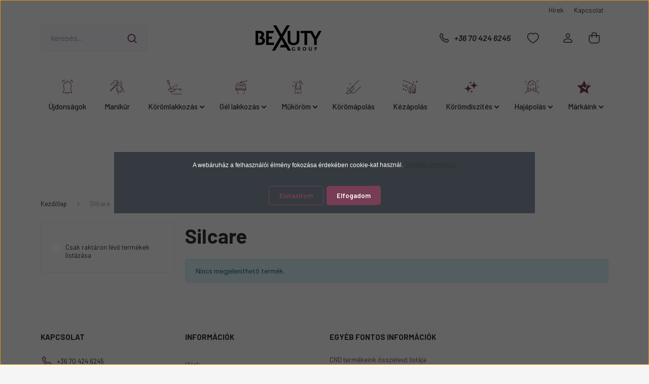

--- FILE ---
content_type: text/html; charset=UTF-8
request_url: https://www.xbeauty.hu/silcare-m-18
body_size: 28002
content:
<!DOCTYPE html>
<html lang="hu" dir="ltr">
<head>
    <title>Silcare - X Beauty Group</title>
    <meta charset="utf-8">
    <meta name="description" content="A Silcare gyártó legújabb kollekciójával Ön is széppé varázsolhatja a körmeit!">
    <meta name="robots" content="index, follow">
    <link href="https://naillounge.cdn.shoprenter.hu/custom/naillounge/image/data/x%20beauty%20group%20favicon%20100x100.jpg?lastmod=1625569101.1741949664" rel="icon" />
    <link href="https://naillounge.cdn.shoprenter.hu/custom/naillounge/image/data/x%20beauty%20group%20favicon%20100x100.jpg?lastmod=1625569101.1741949664" rel="apple-touch-icon" />
    <base href="https://www.xbeauty.hu:443" />
    <meta name="google-site-verification" content="9XDN64U5vUptJ7ISJBATBXt05UqwlEoXDBCTT9CAK-g" />
<meta name="facebook-domain-verification" content="155uqqqcgjplykrlsr1iof3nqpdqad" />
<meta name="facebook-domain-verification" content="cs9zv8gnzxh27cgpurtsj9kxxfaq2q" />
<meta name="facebook-domain-verification" content="e3zxat2oh6fhogr9andxcwrclpb5tk" />
<meta name="google-site-verification" content="nr6rOZ_yZmCZrDWG5bcckjtAAu6TjGFNyecQOK0S_Vo" />

    <meta name="viewport" content="width=device-width, initial-scale=1, maximum-scale=1, user-scalable=0">
            <link href="https://www.xbeauty.hu/silcare-m-18" rel="canonical">
    
            
                    
                <link rel="preconnect" href="https://fonts.gstatic.com" />
    <link rel="preload" as="style" href="https://fonts.googleapis.com/css2?family=Barlow:ital,wght@0,300;0,400;0,500;0,600;0,700;1,300;1,400;1,500;1,600;1,700&display=swap" />
    <link rel="stylesheet" href="https://fonts.googleapis.com/css2?family=Barlow:ital,wght@0,300;0,400;0,500;0,600;0,700;1,300;1,400;1,500;1,600;1,700&display=swap" media="print" onload="this.media='all'" />
    <noscript>
        <link rel="stylesheet" href="https://fonts.googleapis.com/css2?family=Barlow:ital,wght@0,300;0,400;0,500;0,600;0,700;1,300;1,400;1,500;1,600;1,700&display=swap" />
    </noscript>
    <link href="https://cdnjs.cloudflare.com/ajax/libs/fancybox/3.5.7/jquery.fancybox.min.css" rel="stylesheet" media="print" onload="this.media='all'"/>

            <link rel="stylesheet" href="https://naillounge.cdn.shoprenter.hu/custom/naillounge/catalog/view/theme/madrid_furniture/style/1762774720.1689691390.0.1748528832.css?v=null.1741949664" media="all">
            <link rel="stylesheet" href="https://naillounge.cdn.shoprenter.hu/custom/naillounge/catalog/view/theme/madrid_furniture/stylesheet/stylesheet.css?v=1748528831" media="screen">
        <script>
        window.nonProductQuality = 80;
    </script>
    <script src="https://naillounge.cdn.shoprenter.hu/catalog/view/javascript/jquery/jquery-1.10.2.min.js?v=1484139539"></script>

                
        
    
    <!-- Header JavaScript codes -->
            <script src="https://naillounge.cdn.shoprenter.hu/web/compiled/js/base.js?v=1766414364"></script>
                    <script src="https://naillounge.cdn.shoprenter.hu/web/compiled/js/countdown.js?v=1766414364"></script>
                    <script src="https://naillounge.cdn.shoprenter.hu/web/compiled/js/before_starter2_head.js?v=1766414364"></script>
                    <script src="https://naillounge.cdn.shoprenter.hu/web/compiled/js/before_starter2_productpage.js?v=1766414364"></script>
                    <script src="https://naillounge.cdn.shoprenter.hu/web/compiled/js/nanobar.js?v=1766414364"></script>
                    <!-- Header jQuery onLoad scripts -->
    <script>window.countdownFormat='%D:%H:%M:%S';var BASEURL='https://www.xbeauty.hu';Currency={"symbol_left":"","symbol_right":" Ft","decimal_place":0,"decimal_point":",","thousand_point":".","currency":"HUF","value":1};$(document).ready(function(){});$(window).load(function(){});</script><script src="https://naillounge.cdn.shoprenter.hu/web/compiled/js/vue/manifest.bundle.js?v=1766414362"></script><script>var ShopRenter=ShopRenter||{};ShopRenter.onCartUpdate=function(callable){document.addEventListener('cartChanged',callable)};ShopRenter.onItemAdd=function(callable){document.addEventListener('AddToCart',callable)};ShopRenter.onItemDelete=function(callable){document.addEventListener('deleteCart',callable)};ShopRenter.onSearchResultViewed=function(callable){document.addEventListener('AuroraSearchResultViewed',callable)};ShopRenter.onSubscribedForNewsletter=function(callable){document.addEventListener('AuroraSubscribedForNewsletter',callable)};ShopRenter.onCheckoutInitiated=function(callable){document.addEventListener('AuroraCheckoutInitiated',callable)};ShopRenter.onCheckoutShippingInfoAdded=function(callable){document.addEventListener('AuroraCheckoutShippingInfoAdded',callable)};ShopRenter.onCheckoutPaymentInfoAdded=function(callable){document.addEventListener('AuroraCheckoutPaymentInfoAdded',callable)};ShopRenter.onCheckoutOrderConfirmed=function(callable){document.addEventListener('AuroraCheckoutOrderConfirmed',callable)};ShopRenter.onCheckoutOrderPaid=function(callable){document.addEventListener('AuroraOrderPaid',callable)};ShopRenter.onCheckoutOrderPaidUnsuccessful=function(callable){document.addEventListener('AuroraOrderPaidUnsuccessful',callable)};ShopRenter.onProductPageViewed=function(callable){document.addEventListener('AuroraProductPageViewed',callable)};ShopRenter.onMarketingConsentChanged=function(callable){document.addEventListener('AuroraMarketingConsentChanged',callable)};ShopRenter.onCustomerRegistered=function(callable){document.addEventListener('AuroraCustomerRegistered',callable)};ShopRenter.onCustomerLoggedIn=function(callable){document.addEventListener('AuroraCustomerLoggedIn',callable)};ShopRenter.onCustomerUpdated=function(callable){document.addEventListener('AuroraCustomerUpdated',callable)};ShopRenter.onCartPageViewed=function(callable){document.addEventListener('AuroraCartPageViewed',callable)};ShopRenter.customer={"userId":0,"userClientIP":"3.139.54.232","userGroupId":8,"customerGroupTaxMode":"gross","customerGroupPriceMode":"only_gross","email":"","phoneNumber":"","name":{"firstName":"","lastName":""}};ShopRenter.theme={"name":"madrid_furniture","family":"madrid","parent":""};ShopRenter.shop={"name":"naillounge","locale":"hu","currency":{"code":"HUF","rate":1},"domain":"naillounge.myshoprenter.hu"};ShopRenter.page={"route":"product\/list","queryString":"silcare-m-18"};ShopRenter.formSubmit=function(form,callback){callback();};let loadedAsyncScriptCount=0;function asyncScriptLoaded(position){loadedAsyncScriptCount++;if(position==='body'){if(document.querySelectorAll('.async-script-tag').length===loadedAsyncScriptCount){if(/complete|interactive|loaded/.test(document.readyState)){document.dispatchEvent(new CustomEvent('asyncScriptsLoaded',{}));}else{document.addEventListener('DOMContentLoaded',()=>{document.dispatchEvent(new CustomEvent('asyncScriptsLoaded',{}));});}}}}</script><script type="text/javascript"async class="async-script-tag"onload="asyncScriptLoaded('header')"src="https://frontend.embedi.hu/shoprenter/5f33d022fd593db15a2a9470/platform.js"></script><script type="text/javascript"async class="async-script-tag"onload="asyncScriptLoaded('header')"src="https://onsite.optimonk.com/script.js?account=15906"></script><script type="text/javascript"src="https://naillounge.cdn.shoprenter.hu/web/compiled/js/vue/customerEventDispatcher.bundle.js?v=1766414362"></script><!--Custom header scripts--><script type="text/javascript">(function(e,a){var t,r=e.getElementsByTagName("head")[0],c=e.location.protocol;t=e.createElement("script");t.type="text/javascript";t.charset="utf-8";t.async=!0;t.defer=!0;t.src=c+"//front.optimonk.com/public/"+a+"/js/preload.js";r.appendChild(t);})(document,"15906");</script>                
            
            <script>window.dataLayer=window.dataLayer||[];function gtag(){dataLayer.push(arguments)};var ShopRenter=ShopRenter||{};ShopRenter.config=ShopRenter.config||{};ShopRenter.config.googleConsentModeDefaultValue="denied";</script>                        <script type="text/javascript" src="https://naillounge.cdn.shoprenter.hu/web/compiled/js/vue/googleConsentMode.bundle.js?v=1766414362"></script>

            <!-- Meta Pixel Code -->
<script>
!function(f,b,e,v,n,t,s)
{if(f.fbq)return;n=f.fbq=function(){n.callMethod?
n.callMethod.apply(n,arguments):n.queue.push(arguments)};
if(!f._fbq)f._fbq=n;n.push=n;n.loaded=!0;n.version='2.0';
n.queue=[];t=b.createElement(e);t.async=!0;
t.src=v;s=b.getElementsByTagName(e)[0];
s.parentNode.insertBefore(t,s)}(window, document,'script',
'https://connect.facebook.net/en_US/fbevents.js');
fbq('consent', 'revoke');
fbq('init', '1188078612413433');
fbq('track', 'PageView');
    
document.addEventListener('AuroraAddedToCart', function(auroraEvent) {
    var fbpId = [];
    var fbpValue = 0;
    var fbpCurrency = '';

    auroraEvent.detail.products.forEach(function(item) {
        fbpValue += parseFloat(item.grossUnitPrice) * item.quantity;
        fbpId.push(item.id);
        fbpCurrency = item.currency;
    });


    fbq('track', 'AddToCart', {
        content_ids: fbpId,
        content_type: 'product',
        value: fbpValue,
        currency: fbpCurrency
    }, {
        eventID: auroraEvent.detail.event.id
    });
})
window.addEventListener('AuroraMarketingCookie.Changed', function(event) {
            let consentStatus = event.detail.isAccepted ? 'grant' : 'revoke';
            if (typeof fbq === 'function') {
                fbq('consent', consentStatus);
            }
        });
</script>
<noscript><img height="1" width="1" style="display:none"
src="https://www.facebook.com/tr?id=1188078612413433&ev=PageView&noscript=1"
/></noscript>
<!-- End Meta Pixel Code -->
            <script type="text/javascript"src="https://naillounge.cdn.shoprenter.hu/web/compiled/js/vue/dataLayer.bundle.js?v=1766414362"></script>
            <!-- Google Tag Manager -->
<script>(function(w,d,s,l,i){w[l]=w[l]||[];w[l].push({'gtm.start':
new Date().getTime(),event:'gtm.js'});var f=d.getElementsByTagName(s)[0],
j=d.createElement(s),dl=l!='dataLayer'?'&l='+l:'';j.async=true;j.src=
'https://www.googletagmanager.com/gtm.js?id='+i+dl;f.parentNode.insertBefore(j,f);
})(window,document,'script','dataLayer','GTM-56V2HVF');</script>
<!-- End Google Tag Manager -->

<!-- Google Tag Manager (noscript) -->
<noscript><iframe src="https://www.googletagmanager.com/ns.html?id=GTM-56V2HVF"
height="0" width="0" style="display:none;visibility:hidden"></iframe></noscript>
<!-- End Google Tag Manager (noscript) -->

<!-- Hotjar Tracking Code for xbeauty -->
<script>
    (function(h,o,t,j,a,r){
        h.hj=h.hj||function(){(h.hj.q=h.hj.q||[]).push(arguments)};
        h._hjSettings={hjid:5299069,hjsv:6};
        a=o.getElementsByTagName('head')[0];
        r=o.createElement('script');r.async=1;
        r.src=t+h._hjSettings.hjid+j+h._hjSettings.hjsv;
        a.appendChild(r);
    })(window,document,'https://static.hotjar.com/c/hotjar-','.js?sv=');
</script>
<!-- End Google Tag Manager -->
            
            
                <!--Global site tag(gtag.js)--><script async src="https://www.googletagmanager.com/gtag/js?id=G-KKJJXVZDYS"></script><script>window.dataLayer=window.dataLayer||[];function gtag(){dataLayer.push(arguments);}
gtag('js',new Date());gtag('config','G-KKJJXVZDYS');gtag('config','AW-871807966',{"allow_enhanced_conversions":true});</script>                                <script type="text/javascript" src="https://naillounge.cdn.shoprenter.hu/web/compiled/js/vue/GA4EventSender.bundle.js?v=1766414362"></script>

    
    
</head>

    
<body id="body" class="page-body product-list-body manufacturer-list-body show-quantity-in-module show-quantity-in-category madrid_furniture-body desktop-device-body horizontal-category-menu " role="document">
<script>ShopRenter.theme.breakpoints={'xs':0,'sm':576,'md':768,'lg':992,'xl':1200,'xxl':1400}</script><!--Google Tag Manager(noscript)--><noscript><iframe src="https://www.googletagmanager.com/ns.html?id=GTM-56V2HVF"
height="0"width="0"style="display:none;visibility:hidden"></iframe></noscript><!--End Google Tag Manager(noscript)--><div id="fb-root"></div><script>(function(d,s,id){var js,fjs=d.getElementsByTagName(s)[0];if(d.getElementById(id))return;js=d.createElement(s);js.id=id;js.src="//connect.facebook.net/hu_HU/sdk/xfbml.customerchat.js#xfbml=1&version=v2.12&autoLogAppEvents=1";fjs.parentNode.insertBefore(js,fjs);}(document,"script","facebook-jssdk"));</script>
                    

<div class="Fixed nanobar bg-dark js-nanobar-first-login">
    <div class="container nanobar-container">
        <div class="row flex-column flex-sm-row">
            <div class="col-12 col-lg-8 nanobar-text align-self-center text-center text-lg-right">
                <p><span style="font-family:verdana,geneva,sans-serif;">A webáruház a felhasználói élmény fokozása érdekében cookie-kat használ. <a href="/adatvedelmi_nyilatkozat_3#Cookie" id="Cookie" name="Cookie" target="_blank"><u>További információ</u></a></span>
</p>
            </div>
            <div class="col-12 col-lg-4 nanobar-buttons mt-3 m-lg-0 text-center text-lg-right">
                                    <button id="nanobar-reject-button" class="btn btn-secondary mr-1">
                        Elutasítom
                    </button>
                                <a href="#" class="btn btn-primary nanobar-btn js-nanobar-close" data-marketing-cookie-status="true">
                    Elfogadom
                </a>
            </div>
        </div>
    </div>
</div>

<script>
    (function ($) {
        $(document).ready(function () {
            new AuroraNanobar.FirstLogNanobar(jQuery('.js-nanobar-first-login'), 'modal');
        });
    })(jQuery);
</script>

<div class="Fixed nanobar bg-dark js-nanobar-free-shipping">
    <div class="container nanobar-container">
        <button type="button" class="close js-nanobar-close" aria-label="Close">
            <span aria-hidden="true">&times;</span>
        </button>
        <div class="nanobar-text px-3"></div>
    </div>
</div>

<script>$(document).ready(function(){document.nanobarInstance=new AuroraNanobar.FreeShippingNanobar($('.js-nanobar-free-shipping'),'modal','0','','1');});</script>
                <!-- page-wrap -->

                <div class="page-wrap">
                                                

    <header class="sticky-head">
        <div class="sticky-head-inner">
                    <div class="header-top-line">
                <div class="container">
                    <div class="header-top d-flex justify-content-end">
                        
    <ul class="nav headermenu-list">
                    <li class="nav-item">
                <a href="https://www.xbeauty.hu/hirek_1"
                   target="_self"
                   class="nav-link "
                    title="Hírek"
                >
                    Hírek
                </a>
                            </li>
                    <li class="nav-item">
                <a href="https://www.xbeauty.hu/index.php?route=information/contact"
                   target="_self"
                   class="nav-link "
                    title="Kapcsolat"
                >
                    Kapcsolat
                </a>
                            </li>
            </ul>
    
                        
                        
                    </div>
                </div>
            </div>
            <div class="header-middle-line logo-center-design">
                <div class="container">
                    <div class="header-middle">
                        <nav class="navbar navbar-expand-lg">
                            <button id="js-hamburger-icon" class="d-flex d-lg-none" title="Menü">
                                <div class="hamburger-icon position-relative">
                                    <div class="hamburger-icon-line position-absolute line-1"></div>
                                    <div class="hamburger-icon-line position-absolute line-3"></div>
                                </div>
                            </button>
                                                            
<div class="dropdown search-module d-flex">
    <div class="input-group">
        <input class="form-control disableAutocomplete" type="text" placeholder="keresés..." value=""
               id="filter_keyword" 
               onclick="this.value=(this.value==this.defaultValue)?'':this.value;"/>
        <div class="input-group-append">
            <button title="Keresés" class="btn btn-link" onclick="moduleSearch();">
                <svg width="19" height="18" viewBox="0 0 19 18" fill="none" xmlns="http://www.w3.org/2000/svg">
    <path d="M17.4492 17L13.4492 13M8.47698 15.0555C4.59557 15.0555 1.44922 11.9092 1.44922 8.02776C1.44922 4.14635 4.59557 1 8.47698 1C12.3584 1 15.5047 4.14635 15.5047 8.02776C15.5047 11.9092 12.3584 15.0555 8.47698 15.0555Z" stroke="currentColor" stroke-width="2" stroke-linecap="round" stroke-linejoin="round"/>
</svg>

            </button>
        </div>
    </div>

    <input type="hidden" id="filter_description" value="0"/>
    <input type="hidden" id="search_shopname" value="naillounge"/>
    <div id="results" class="dropdown-menu search-results p-0"></div>
</div>



                                
    <a class="navbar-brand" href="/"><img style="border: 0; max-width: 220px;" src="https://naillounge.cdn.shoprenter.hu/custom/naillounge/image/cache/w220h85m00/log%C3%B3k/xbeauty-fekete-logo-220x85.png?v=1740134598" title="X Beauty Group" alt="X Beauty Group" /></a>

                                                                                    <a class="nav-link header-phone-box header-middle-right-link d-none d-lg-flex" href="tel:+36 70 424 6245">
                                <svg width="24" height="24" viewBox="0 0 24 24" fill="none" xmlns="http://www.w3.org/2000/svg">
    <path fill-rule="evenodd" clip-rule="evenodd" d="M10.8561 13.1444C9.68615 11.9744 8.80415 10.6644 8.21815 9.33536C8.09415 9.05436 8.16715 8.72536 8.38415 8.50836L9.20315 7.69036C9.87415 7.01936 9.87415 6.07036 9.28815 5.48436L8.11415 4.31036C7.33315 3.52936 6.06715 3.52936 5.28615 4.31036L4.63415 4.96236C3.89315 5.70336 3.58415 6.77236 3.78415 7.83236C4.27815 10.4454 5.79615 13.3064 8.24515 15.7554C10.6941 18.2044 13.5551 19.7224 16.1681 20.2164C17.2281 20.4164 18.2971 20.1074 19.0381 19.3664L19.6891 18.7154C20.4701 17.9344 20.4701 16.6684 19.6891 15.8874L18.5161 14.7144C17.9301 14.1284 16.9801 14.1284 16.3951 14.7144L15.4921 15.6184C15.2751 15.8354 14.9461 15.9084 14.6651 15.7844C13.3361 15.1974 12.0261 14.3144 10.8561 13.1444Z" stroke="currentColor" stroke-width="1.5" stroke-linecap="round" stroke-linejoin="round"/>
</svg>

                                +36 70 424 6245
                            </a>
                                                                                    <div id="js-wishlist-module-wrapper">
                                <hx:include src="/_fragment?_path=_format%3Dhtml%26_locale%3Den%26_controller%3Dmodule%252Fwishlist&amp;_hash=quV260BfEH2CN%2BUScjrvHoQYomoB%2FDq5W0Z6A4VIMI0%3D"></hx:include>
                            </div>
                                                        
    <ul class="nav login-list">
                    <li class="nav-item">
                <a class="nav-link header-middle-right-link" href="index.php?route=account/login" title="Belépés / Regisztráció">
                    <span class="header-user-icon">
                        <svg width="18" height="20" viewBox="0 0 18 20" fill="none" xmlns="http://www.w3.org/2000/svg">
    <path fill-rule="evenodd" clip-rule="evenodd" d="M11.4749 2.52513C12.8417 3.89197 12.8417 6.10804 11.4749 7.47488C10.1081 8.84172 7.89199 8.84172 6.52515 7.47488C5.15831 6.10804 5.15831 3.89197 6.52515 2.52513C7.89199 1.15829 10.1081 1.15829 11.4749 2.52513Z" stroke="currentColor" stroke-width="1.5" stroke-linecap="round" stroke-linejoin="round"/>
    <path fill-rule="evenodd" clip-rule="evenodd" d="M1 16.5V17.5C1 18.052 1.448 18.5 2 18.5H16C16.552 18.5 17 18.052 17 17.5V16.5C17 13.474 13.048 11.508 9 11.508C4.952 11.508 1 13.474 1 16.5Z" stroke="currentColor" stroke-width="1.5" stroke-linecap="round" stroke-linejoin="round"/>
</svg>

                    </span>
                </a>
            </li>
            </ul>

                            <div id="header-cart-wrapper">
                                <div id="js-cart">
                                    <hx:include src="/_fragment?_path=_format%3Dhtml%26_locale%3Den%26_controller%3Dmodule%252Fcart&amp;_hash=6rtwn9rgIlvgIyTp4%2BhmhbLaS7hUVqF%2BcOWzRl8jLNY%3D"></hx:include>
                                </div>
                            </div>
                        </nav>
                    </div>
                </div>
            </div>
            <div class="header-bottom-line d-none d-lg-block">
                <div class="container">
                    


                    
            <div id="module_category_wrapper" class="module-category-wrapper">
        <div id="category" class="module content-module header-position category-module" >
                    <div class="module-head">
                        <div class="module-head-title">Kategóriák</div>
        </div>
            <div class="module-body">
                    <div id="category-nav">
        

    <ul class="nav nav-pills category category-menu sf-menu sf-horizontal cached">
        <li id="cat_117" class="nav-item item category-list module-list even">
    <a href="https://www.xbeauty.hu/ujdonsagok" class="nav-link">
                                    <img
    src='https://naillounge.cdn.shoprenter.hu/custom/naillounge/image/cache/w30h30/log%C3%B3k/ujdonsag-logo-100x100.svg?lastmod=0.1741949664'

    
            width="30"
    
            height="30"
    
    
    
    alt="Újdonságok"

    
    />

                <span>Újdonságok</span>
    </a>
    </li><li id="cat_325" class="nav-item item category-list module-list odd">
    <a href="https://www.xbeauty.hu/manikur" class="nav-link">
                                    <img
    src='https://naillounge.cdn.shoprenter.hu/custom/naillounge/image/cache/w30h30/log%C3%B3k/manikur-logo-100x100.svg?lastmod=0.1741949664'

    
            width="30"
    
            height="30"
    
    
    
    alt="Manikűr"

    
    />

                <span>Manikűr</span>
    </a>
    </li><li id="cat_79" class="nav-item item category-list module-list parent even">
    <a href="https://www.xbeauty.hu/koromlakkozas" class="nav-link">
                                    <img
    src='https://naillounge.cdn.shoprenter.hu/custom/naillounge/image/cache/w30h30/log%C3%B3k/koromlakk-logo-100x100.svg?lastmod=0.1741949664'

    
            width="30"
    
            height="30"
    
    
    
    alt="Körömlakkozás"

    
    />

                <span>Körömlakkozás</span>
    </a>
            <ul class="nav flex-column children"><li id="cat_157" class="nav-item item category-list module-list even">
    <a href="https://www.xbeauty.hu/koromlakkozas/cnd-vinylux-tartos-koromlakk" class="nav-link">
                <span>CND Vinylux tartós körömlakk</span>
    </a>
    </li><li id="cat_439" class="nav-item item category-list module-list odd">
    <a href="https://www.xbeauty.hu/koromlakkozas/morgan-taylor-tartos-koromlakk" class="nav-link">
                <span>Morgan Taylor tartós körömlakk</span>
    </a>
    </li><li id="cat_694" class="nav-item item category-list module-list even">
    <a href="https://www.xbeauty.hu/koromlakkozas/morgan-taylor-naturals-vegan-koromlakk" class="nav-link">
                <span>Morgan Taylor Naturals vegán körömlakk</span>
    </a>
    </li><li id="cat_670" class="nav-item item category-list module-list odd">
    <a href="https://www.xbeauty.hu/koromlakkozas/koromlakkozas-kellekei" class="nav-link">
                <span>Körömlakkozás kellékei</span>
    </a>
    </li></ul>
    </li><li id="cat_301" class="nav-item item category-list module-list parent odd">
    <a href="https://www.xbeauty.hu/gel-lakkozas" class="nav-link">
                                    <img
    src='https://naillounge.cdn.shoprenter.hu/custom/naillounge/image/cache/w30h30/log%C3%B3k/gel-lakk-logo-100x100.svg?lastmod=0.1741949664'

    
            width="30"
    
            height="30"
    
    
    
    alt="Gél lakkozás"

    
    />

                <span>Gél lakkozás</span>
    </a>
            <ul class="nav flex-column children"><li id="cat_401" class="nav-item item category-list module-list even">
    <a href="https://www.xbeauty.hu/gel-lakkozas/gelish-gel-lakk" class="nav-link">
                <span>Gelish gél lakk</span>
    </a>
    </li><li id="cat_673" class="nav-item item category-list module-list odd">
    <a href="https://www.xbeauty.hu/gel-lakkozas/gelish-cream-gel-gel-lakk-paletta" class="nav-link">
                <span>Gelish Cream Gel gél lakk paletta</span>
    </a>
    </li><li id="cat_675" class="nav-item item category-list module-list even">
    <a href="https://www.xbeauty.hu/gel-lakkozas/gel-lakkozas-kellekei" class="nav-link">
                <span>Gél lakkozás kellékei</span>
    </a>
    </li><li id="cat_693" class="nav-item item category-list module-list odd">
    <a href="https://www.xbeauty.hu/gel-lakkozas/gel-lakk-csomagok-es-szettek-693" class="nav-link">
                <span>Gél lakk csomagok és szettek</span>
    </a>
    </li></ul>
    </li><li id="cat_676" class="nav-item item category-list module-list parent even">
    <a href="https://www.xbeauty.hu/mukorom" class="nav-link">
                                    <img
    src='https://naillounge.cdn.shoprenter.hu/custom/naillounge/image/cache/w30h30/log%C3%B3k/mukorom-1-150x150-lila.svg?lastmod=0.1741949664'

    
            width="30"
    
            height="30"
    
    
    
    alt="Műköröm"

    
    />

                <span>Műköröm</span>
    </a>
            <ul class="nav flex-column children"><li id="cat_696" class="nav-item item category-list module-list even">
    <a href="https://www.xbeauty.hu/mukorom/brush-on-builder-ecsetes-mukoromepites" class="nav-link">
                <span>Brush-On Builder ecsetes műkörömépítés</span>
    </a>
    </li><li id="cat_684" class="nav-item item category-list module-list odd">
    <a href="https://www.xbeauty.hu/mukorom/hard-gel-zsele-mukoromepites" class="nav-link">
                <span>Hard Gel zselé műkörömépítés</span>
    </a>
    </li><li id="cat_682" class="nav-item item category-list module-list even">
    <a href="https://www.xbeauty.hu/mukorom/polygel-zsele-mukoromepites" class="nav-link">
                <span>PolyGel zselé műkörömépítés</span>
    </a>
    </li><li id="cat_686" class="nav-item item category-list module-list odd">
    <a href="https://www.xbeauty.hu/mukorom/prohesion-por-folyadek-mukoromepites" class="nav-link">
                <span>ProHesion por-folyadék műkörömépítés</span>
    </a>
    </li><li id="cat_679" class="nav-item item category-list module-list even">
    <a href="https://www.xbeauty.hu/mukorom/soft-gel-tipes-mukoromepites" class="nav-link">
                <span>Soft Gel tipes műkörömépítés</span>
    </a>
    </li><li id="cat_689" class="nav-item item category-list module-list odd">
    <a href="https://www.xbeauty.hu/mukorom/mukoromepites-kellekei" class="nav-link">
                <span>Műkörömépítés kellékei</span>
    </a>
    </li></ul>
    </li><li id="cat_92" class="nav-item item category-list module-list odd">
    <a href="https://www.xbeauty.hu/koromapolas" class="nav-link">
                                    <img
    src='https://naillounge.cdn.shoprenter.hu/custom/naillounge/image/cache/w30h30/log%C3%B3k/koromapolas-logo-100x100.svg?lastmod=0.1741949664'

    
            width="30"
    
            height="30"
    
    
    
    alt="Körömápolás"

    
    />

                <span>Körömápolás</span>
    </a>
    </li><li id="cat_419" class="nav-item item category-list module-list even">
    <a href="https://www.xbeauty.hu/kezapolas" class="nav-link">
                                    <img
    src='https://naillounge.cdn.shoprenter.hu/custom/naillounge/image/cache/w30h30/log%C3%B3k/kezapolas-logo-100x100.svg?lastmod=0.1741949664'

    
            width="30"
    
            height="30"
    
    
    
    alt="Kézápolás"

    
    />

                <span>Kézápolás</span>
    </a>
    </li><li id="cat_205" class="nav-item item category-list module-list parent odd">
    <a href="https://www.xbeauty.hu/koromdiszites" class="nav-link">
                                    <img
    src='https://naillounge.cdn.shoprenter.hu/custom/naillounge/image/cache/w30h30/log%C3%B3k/koromdiszites-logo-100x100.svg?lastmod=0.1741949664'

    
            width="30"
    
            height="30"
    
    
    
    alt="Körömdíszítés"

    
    />

                <span>Körömdíszítés</span>
    </a>
            <ul class="nav flex-column children"><li id="cat_264" class="nav-item item category-list module-list even">
    <a href="https://www.xbeauty.hu/koromdiszites/yours-koromnyomdazas" class="nav-link">
                <span>:YOURS körömnyomdázás</span>
    </a>
    </li><li id="cat_263" class="nav-item item category-list module-list odd">
    <a href="https://www.xbeauty.hu/koromdiszites/koromdiszito-porok-csillamok-foliak-es-matricak" class="nav-link">
                <span>Körömdíszítő porok, csillámok, fóliák és matricák</span>
    </a>
    </li></ul>
    </li><li id="cat_446" class="nav-item item category-list module-list parent even">
    <a href="https://www.xbeauty.hu/hajapolas-446" class="nav-link">
                                    <img
    src='https://naillounge.cdn.shoprenter.hu/custom/naillounge/image/cache/w30h30/log%C3%B3k/hajapolas-logo-100x100.svg?lastmod=0.1741949664'

    
            width="30"
    
            height="30"
    
    
    
    alt="Hajápolás"

    
    />

                <span>Hajápolás</span>
    </a>
            <ul class="nav flex-column children"><li id="cat_458" class="nav-item item category-list module-list parent even">
    <a href="https://www.xbeauty.hu/hajapolas-446/milyen-a-hajad-458" class="nav-link">
                <span>Milyen a hajad?</span>
    </a>
            <ul class="nav flex-column children"><li id="cat_512" class="nav-item item category-list module-list even">
    <a href="https://www.xbeauty.hu/hajapolas-446/milyen-a-hajad-458/a-fejborom-erzekeny-512" class="nav-link">
                <span>A fejbőröm érzékeny.</span>
    </a>
    </li><li id="cat_494" class="nav-item item category-list module-list odd">
    <a href="https://www.xbeauty.hu/hajapolas-446/milyen-a-hajad-458/a-hajam-durva-szoszos-494" class="nav-link">
                <span>A hajam durva, szöszös.</span>
    </a>
    </li><li id="cat_500" class="nav-item item category-list module-list even">
    <a href="https://www.xbeauty.hu/hajapolas-446/milyen-a-hajad-458/a-hajam-festett-500" class="nav-link">
                <span>A hajam festett.</span>
    </a>
    </li><li id="cat_568" class="nav-item item category-list module-list odd">
    <a href="https://www.xbeauty.hu/hajapolas-446/milyen-a-hajad-458/a-hajam-gondor-vagy-hullamos-568" class="nav-link">
                <span>A hajam göndör vagy hullámos.</span>
    </a>
    </li><li id="cat_565" class="nav-item item category-list module-list even">
    <a href="https://www.xbeauty.hu/hajapolas-446/milyen-a-hajad-458/a-hajam-hosszu-vagy-toredezett-565" class="nav-link">
                <span>A hajam hosszú vagy töredezett.</span>
    </a>
    </li><li id="cat_553" class="nav-item item category-list module-list odd">
    <a href="https://www.xbeauty.hu/hajapolas-446/milyen-a-hajad-458/a-hajam-hullik-vagy-hullasra-hajlamos-553" class="nav-link">
                <span>A hajam hullik vagy hullásra hajlamos.</span>
    </a>
    </li><li id="cat_526" class="nav-item item category-list module-list even">
    <a href="https://www.xbeauty.hu/hajapolas-446/milyen-a-hajad-458/a-hajam-igenybe-vett-serult-526" class="nav-link">
                <span>A hajam igénybe vett, sérült.</span>
    </a>
    </li><li id="cat_529" class="nav-item item category-list module-list odd">
    <a href="https://www.xbeauty.hu/hajapolas-446/milyen-a-hajad-458/a-hajam-korpas-529" class="nav-link">
                <span>A hajam korpás.</span>
    </a>
    </li><li id="cat_544" class="nav-item item category-list module-list even">
    <a href="https://www.xbeauty.hu/hajapolas-446/milyen-a-hajad-458/a-hajam-mely-tisztitast-meregtelenitest-igenyel-544" class="nav-link">
                <span>A hajam mély tisztítást, méregtelenítést igényel.</span>
    </a>
    </li><li id="cat_571" class="nav-item item category-list module-list odd">
    <a href="https://www.xbeauty.hu/hajapolas-446/milyen-a-hajad-458/a-hajam-szaraz-dehidratalt-571" class="nav-link">
                <span>A hajam száraz, dehidratált.</span>
    </a>
    </li><li id="cat_479" class="nav-item item category-list module-list even">
    <a href="https://www.xbeauty.hu/hajapolas-446/milyen-a-hajad-458/a-hajam-tomeg-nelkuli-gyenge-479" class="nav-link">
                <span>A hajam tömeg nélküli, gyenge.</span>
    </a>
    </li><li id="cat_473" class="nav-item item category-list module-list odd">
    <a href="https://www.xbeauty.hu/hajapolas-446/milyen-a-hajad-458/a-hajam-vekony-szalu-473" class="nav-link">
                <span>A hajam vékony szálú.</span>
    </a>
    </li><li id="cat_532" class="nav-item item category-list module-list even">
    <a href="https://www.xbeauty.hu/hajapolas-446/milyen-a-hajad-458/a-hajam-zsiros-faggyus-532" class="nav-link">
                <span>A hajam zsíros, faggyús.</span>
    </a>
    </li></ul>
    </li><li id="cat_452" class="nav-item item category-list module-list parent odd">
    <a href="https://www.xbeauty.hu/hajapolas-446/davines-termekcsaladok-452" class="nav-link">
                <span>Davines termékcsaládok</span>
    </a>
            <ul class="nav flex-column children"><li id="cat_455" class="nav-item item category-list module-list even">
    <a href="https://www.xbeauty.hu/hajapolas-446/davines-termekcsaladok-452/alchemic-szinelenkites-hamvasitas-455" class="nav-link">
                <span>Alchemic - színélénkítés, hamvasítás</span>
    </a>
    </li><li id="cat_470" class="nav-item item category-list module-list odd">
    <a href="https://www.xbeauty.hu/hajapolas-446/davines-termekcsaladok-452/essential-haircare-hajtipus-szerint-470" class="nav-link">
                <span>Essential Haircare - hajtípus szerint</span>
    </a>
    </li><li id="cat_574" class="nav-item item category-list module-list even">
    <a href="https://www.xbeauty.hu/hajapolas-446/davines-termekcsaladok-452/heart-of-glass-szoke-hajra-574" class="nav-link">
                <span>Heart of Glass - szőke hajra</span>
    </a>
    </li><li id="cat_482" class="nav-item item category-list module-list odd">
    <a href="https://www.xbeauty.hu/hajapolas-446/davines-termekcsaladok-452/more-inside-finish-termekek-482" class="nav-link">
                <span>More Inside - finish termékek</span>
    </a>
    </li><li id="cat_509" class="nav-item item category-list module-list even">
    <a href="https://www.xbeauty.hu/hajapolas-446/davines-termekcsaladok-452/naturaltech-terapias-apolas-509" class="nav-link">
                <span>Naturaltech - terápiás ápolás</span>
    </a>
    </li><li id="cat_538" class="nav-item item category-list module-list odd">
    <a href="https://www.xbeauty.hu/hajapolas-446/davines-termekcsaladok-452/oi-roucou-olajos-apolas-538" class="nav-link">
                <span>OI - Roucou olajos ápolás</span>
    </a>
    </li><li id="cat_559" class="nav-item item category-list module-list even">
    <a href="https://www.xbeauty.hu/hajapolas-446/davines-termekcsaladok-452/su-nyari-apolas-559" class="nav-link">
                <span>SU - nyári ápolás</span>
    </a>
    </li><li id="cat_562" class="nav-item item category-list module-list odd">
    <a href="https://www.xbeauty.hu/hajapolas-446/davines-termekcsaladok-452/the-circle-chronicles-fejbor-es-hajmaszkok-562" class="nav-link">
                <span>The Circle Chronicles - fejbőr- és hajmaszkok</span>
    </a>
    </li></ul>
    </li><li id="cat_665" class="nav-item item category-list module-list parent even">
    <a href="https://www.xbeauty.hu/hajapolas-446/davines-termekkategoriak" class="nav-link">
                <span>Termékkategóriák</span>
    </a>
            <ul class="nav flex-column children"><li id="cat_467" class="nav-item item category-list module-list even">
    <a href="https://www.xbeauty.hu/hajapolas-446/davines-termekkategoriak/samponok-467" class="nav-link">
                <span>Samponok</span>
    </a>
    </li><li id="cat_449" class="nav-item item category-list module-list odd">
    <a href="https://www.xbeauty.hu/hajapolas-446/davines-termekkategoriak/kondicionalok-449" class="nav-link">
                <span>Kondicionálók</span>
    </a>
    </li><li id="cat_476" class="nav-item item category-list module-list even">
    <a href="https://www.xbeauty.hu/hajapolas-446/davines-termekkategoriak/kezelesek-es-apolas-476" class="nav-link">
                <span>Kezelések és ápolás</span>
    </a>
    </li><li id="cat_491" class="nav-item item category-list module-list odd">
    <a href="https://www.xbeauty.hu/hajapolas-446/davines-termekkategoriak/hajformazok-491" class="nav-link">
                <span>Hajformázók</span>
    </a>
    </li><li id="cat_550" class="nav-item item category-list module-list even">
    <a href="https://www.xbeauty.hu/hajapolas-446/davines-termekkategoriak/utazo-meret-550" class="nav-link">
                <span>Utazó méret</span>
    </a>
    </li><li id="cat_556" class="nav-item item category-list module-list odd">
    <a href="https://www.xbeauty.hu/hajapolas-446/davines-termekkategoriak/nyari-hajapolas-556" class="nav-link">
                <span>Nyári hajápolás</span>
    </a>
    </li><li id="cat_541" class="nav-item item category-list module-list even">
    <a href="https://www.xbeauty.hu/hajapolas-446/davines-termekkategoriak/teli-hajapolas-541" class="nav-link">
                <span>Téli hajápolás</span>
    </a>
    </li></ul>
    </li></ul>
    </li><li id="cat_241" class="nav-item item category-list module-list parent odd">
    <a href="https://www.xbeauty.hu/tovabbi-markaink-241" class="nav-link">
                                    <img
    src='https://naillounge.cdn.shoprenter.hu/custom/naillounge/image/cache/w30h30/log%C3%B3k/markaink-logo-100x100.svg?lastmod=0.1741949664'

    
            width="30"
    
            height="30"
    
    
    
    alt="Márkáink"

    
    />

                <span>Márkáink</span>
    </a>
            <ul class="nav flex-column children"><li id="cat_382" class="nav-item item category-list module-list even">
    <a href="https://www.xbeauty.hu/tovabbi-markaink-241/cnd" class="nav-link">
                <span>CND</span>
    </a>
    </li><li id="cat_405" class="nav-item item category-list module-list odd">
    <a href="https://www.xbeauty.hu/tovabbi-markaink-241/gelish" class="nav-link">
                <span>Gelish</span>
    </a>
    </li><li id="cat_445" class="nav-item item category-list module-list even">
    <a href="https://www.xbeauty.hu/tovabbi-markaink-241/morgan-taylor-professzionalis-koromlakk" class="nav-link">
                <span>Morgan Taylor</span>
    </a>
    </li><li id="cat_464" class="nav-item item category-list module-list odd">
    <a href="https://www.xbeauty.hu/tovabbi-markaink-241/davines-464" class="nav-link">
                <span>Davines</span>
    </a>
    </li><li id="cat_381" class="nav-item item category-list module-list even">
    <a href="https://www.xbeauty.hu/tovabbi-markaink-241/yours" class="nav-link">
                <span>:YOURS</span>
    </a>
    </li><li id="cat_390" class="nav-item item category-list module-list odd">
    <a href="https://www.xbeauty.hu/tovabbi-markaink-241/lecente" class="nav-link">
                <span>Lecenté</span>
    </a>
    </li><li id="cat_429" class="nav-item item category-list module-list even">
    <a href="https://www.xbeauty.hu/tovabbi-markaink-241/staleks-429" class="nav-link">
                <span>Staleks</span>
    </a>
    </li></ul>
    </li>
    </ul>

    <script>$(function(){$("ul.category").superfish({animation:{opacity:'show'},popUpSelector:".children",delay:400,speed:'normal',hoverClass:'js-sf-hover',onBeforeShow:function(){}});});</script>    </div>
            </div>
                                </div>
    
            </div>
    
                </div>
            </div>
                </div>
    </header>

                            
            <main class="has-sticky">
                        
    <div class="container">
                <nav aria-label="breadcrumb">
        <ol class="breadcrumb" itemscope itemtype="https://schema.org/BreadcrumbList">
                            <li class="breadcrumb-item"  itemprop="itemListElement" itemscope itemtype="https://schema.org/ListItem">
                                            <a itemprop="item" href="https://www.xbeauty.hu">
                            <span itemprop="name">Kezdőlap</span>
                        </a>
                    
                    <meta itemprop="position" content="1" />
                </li>
                            <li class="breadcrumb-item active" aria-current="page" itemprop="itemListElement" itemscope itemtype="https://schema.org/ListItem">
                                            <span itemprop="name">Silcare</span>
                    
                    <meta itemprop="position" content="2" />
                </li>
                    </ol>
    </nav>


        <div class="row">
            <section class="col-lg-9 col-sm-12 col-xs-12 column-content two-column-content column-content-right "
                                         data-number-of-columns-in-category-page="4"
                                                             data-number-of-columns-in-category-page-in-mobile="2"
                                >

                <div>
                                            <div class="page-head">
                                                            <h1 class="page-head-title">Silcare</h1>
                                                    </div>
                    
                                            <div class="page-body">
                                
    
    
    
    
    

                        <div class="alert alert-info mt-3" role="alert">
                Nincs megjeleníthető termék.
            </div>
                    
    <!-- Position Browse Top -->
    
    <!-- /Position Browse Top -->

    <!-- Category Custom HTML -->
        <!-- Category Custom HTML -->
                            </div>
                                    </div>
            </section>
                            <aside class="col-lg-3 col-sm-12 col-xs-12 column-left order-last order-lg-first">    
    


                    
            <div id="module_stockfilter_wrapper" class="module-stockfilter-wrapper">
        <div id="stockfilter" class="module content-module side-position stockfilter-module" >
                                    <div class="module-head">
                                <h3 class="module-head-title"></h3>
                    </div>
                            <div class="module-body">
                    <div class="form-group">
        <div class="custom-control custom-checkbox">
            <input type="checkbox" value="" name="stockfilter" id="stockfilter-checkbox" class="custom-control-input" onchange="location = '/silcare-m-18?stockfilter=1&manufacturer_id=18';"  />
            <label for="stockfilter-checkbox" class="custom-control-label">Csak raktáron lévő termékek listázása</label>
        </div>
    </div>
            </div>
                                </div>
    
            </div>
    
</aside>
                    </div>
    </div>
            </main>

                                    <footer class="d-print-none">
        <div class="container">
            <section class="row footer-rows">
                                                    <div class="col-12 col-md-6 col-lg-3 footer-col-1-position">
                            <div id="section-contact" class="section-wrapper ">
    
    <div class="module content-module section-module section-contact shoprenter-section">
            <div class="module-head section-module-head">
            <div class="module-head-title section-module-head-title">Kapcsolat</div>
        </div>
        <div class="module-body section-module-body">
        <div class="contact-wrapper-box">
                        <p class="footer-contact-line footer-contact-phone">
                <i class="mr-2">
                    <svg width="24" height="24" viewBox="0 0 24 24" fill="none" xmlns="http://www.w3.org/2000/svg">
    <path fill-rule="evenodd" clip-rule="evenodd" d="M10.8561 13.1444C9.68615 11.9744 8.80415 10.6644 8.21815 9.33536C8.09415 9.05436 8.16715 8.72536 8.38415 8.50836L9.20315 7.69036C9.87415 7.01936 9.87415 6.07036 9.28815 5.48436L8.11415 4.31036C7.33315 3.52936 6.06715 3.52936 5.28615 4.31036L4.63415 4.96236C3.89315 5.70336 3.58415 6.77236 3.78415 7.83236C4.27815 10.4454 5.79615 13.3064 8.24515 15.7554C10.6941 18.2044 13.5551 19.7224 16.1681 20.2164C17.2281 20.4164 18.2971 20.1074 19.0381 19.3664L19.6891 18.7154C20.4701 17.9344 20.4701 16.6684 19.6891 15.8874L18.5161 14.7144C17.9301 14.1284 16.9801 14.1284 16.3951 14.7144L15.4921 15.6184C15.2751 15.8354 14.9461 15.9084 14.6651 15.7844C13.3361 15.1974 12.0261 14.3144 10.8561 13.1444Z" stroke="currentColor" stroke-width="1.5" stroke-linecap="round" stroke-linejoin="round"/>
</svg>

                </i>
                <a href="tel:+36 70 424 6245">
                    +36 70 424 6245
                </a>
            </p>
            
                        <p class="footer-contact-line footer-contact-mail">
                <i class="mr-2">
                    <svg width="24" height="24" viewBox="0 0 24 24" fill="none" xmlns="http://www.w3.org/2000/svg">
    <rect x="3" y="4.5" width="18" height="15" rx="4" stroke="currentColor" stroke-width="1.5" stroke-linecap="round" stroke-linejoin="round"/>
    <path d="M7 8.9834L11.2046 10.8166C11.7124 11.038 12.2893 11.0389 12.7978 10.819L17 9.00202" stroke="currentColor" stroke-width="1.5" stroke-linecap="round" stroke-linejoin="round"/>
</svg>

                </i>
                <a href="mailto:x@xbeautygroup.hu">x@xbeautygroup.hu</a>
            </p>
            
                        <p class="footer-contact-line footer-contact-address">
                <i class="mr-2">
                    <svg width="18" height="20" viewBox="0 0 18 20" fill="none" xmlns="http://www.w3.org/2000/svg">
    <path d="M9.00023 9.06825C9.01845 9.06826 9.0359 9.06095 9.04869 9.04798C9.06148 9.035 9.06853 9.01744 9.06826 8.99923C9.06825 8.97122 9.05133 8.94598 9.02541 8.93536C8.99949 8.92474 8.96972 8.93083 8.95006 8.95078C8.9304 8.97073 8.92475 9.00058 8.93575 9.02634C8.94675 9.0521 8.97222 9.06866 9.00023 9.06825" stroke="currentColor" stroke-width="1.5" stroke-linecap="round" stroke-linejoin="round"/>
    <path fill-rule="evenodd" clip-rule="evenodd" d="M14.4965 3.27296V3.27296C17.5318 6.30854 17.5318 11.2299 14.4965 14.2655V14.2655L10.2948 18.4673C9.57945 19.1823 8.41997 19.1823 7.70467 18.4673L3.50292 14.2655C2.0448 12.808 1.22559 10.8309 1.22559 8.76924C1.22559 6.7076 2.0448 4.73044 3.50292 3.27296V3.27296C4.96045 1.81453 6.93782 0.995117 8.99971 0.995117C11.0616 0.995117 13.039 1.81453 14.4965 3.27296Z" stroke="currentColor" stroke-width="1.5" stroke-linecap="round" stroke-linejoin="round"/>
    <path d="M5.63107 9.06826C5.65899 9.06826 5.68416 9.05144 5.69484 9.02565C5.70553 8.99985 5.69962 8.97016 5.67988 8.95042C5.66014 8.93068 5.63044 8.92477 5.60465 8.93546C5.57886 8.94614 5.56204 8.97131 5.56204 8.99923C5.56204 9.01754 5.56931 9.0351 5.58226 9.04804C5.5952 9.06099 5.61276 9.06826 5.63107 9.06826" stroke="currentColor" stroke-width="1.5" stroke-linecap="round" stroke-linejoin="round"/>
    <path d="M12.3703 9.06825C12.3886 9.06826 12.406 9.06095 12.4188 9.04798C12.4316 9.035 12.4386 9.01744 12.4384 8.99923C12.4384 8.97122 12.4214 8.94598 12.3955 8.93536C12.3696 8.92474 12.3398 8.93083 12.3202 8.95078C12.3005 8.97073 12.2949 9.00058 12.3059 9.02634C12.3169 9.0521 12.3423 9.06866 12.3703 9.06825" stroke="currentColor" stroke-width="1.5" stroke-linecap="round" stroke-linejoin="round"/>
</svg>

                </i>
                1076 Budapest, Thököly út 7.
            </p>
                                    <div class="footer-social-links">
                                    <a href="https://www.facebook.com/xbeautygroupmagyarorszag/"  target="_blank" title="Facebook">
                    <svg width="30" height="30" viewBox="0 0 30 30" fill="none" xmlns="http://www.w3.org/2000/svg">
<path fill-rule="evenodd" clip-rule="evenodd" d="M12.8825 21.474C12.8825 22.4052 13.6373 23.16 14.5685 23.16V23.16C15.4997 23.16 16.2545 22.4052 16.2545 21.474V16.1832C16.2545 15.5292 16.7847 14.999 17.4387 14.999V14.999C18.0444 14.999 18.5524 14.5419 18.6163 13.9396L18.6608 13.519C18.7363 12.8072 18.1783 12.187 17.4625 12.187V12.187C16.7958 12.187 16.2558 11.6457 16.2575 10.979L16.258 10.779C16.258 10.046 16.328 9.6525 17.38 9.6525V9.6525C18.1565 9.6525 18.786 9.02289 18.786 8.24638V8.24638C18.786 7.46972 18.1564 6.84 17.3797 6.84H16.536C13.8335 6.84 12.8825 8.2045 12.8825 10.4985V11.3447C12.8825 11.8099 12.5054 12.187 12.0402 12.187V12.187C11.5751 12.187 11.198 12.5641 11.198 13.0293V14.1573C11.198 14.6224 11.5751 14.9995 12.0402 14.9995V14.9995C12.5054 14.9995 12.8825 15.3766 12.8825 15.8418V21.474ZM0 3C0 1.34315 1.34315 0 3 0H27C28.6569 0 30 1.34315 30 3V27C30 28.6569 28.6569 30 27 30H3C1.34315 30 0 28.6569 0 27V3Z" fill="currentColor"/>
</svg>

                    </a>
                
                                    <a href="https://www.instagram.com/xbeautygroup_hu" target="_blank" title="Instagram">
                        <svg width="30" height="30" viewBox="0 0 30 30" fill="none" xmlns="http://www.w3.org/2000/svg">
<path fill-rule="evenodd" clip-rule="evenodd" d="M20.634 11.289C20.6348 11.289 20.6355 11.2883 20.6355 11.2875V11.2875C20.6355 11.2867 20.6362 11.286 20.637 11.286C20.8875 11.286 21.1385 11.291 21.3895 11.285C21.7125 11.277 21.9755 11 21.9755 10.6765C21.9755 10.195 21.9755 9.713 21.9755 9.2315C21.9755 8.886 21.702 8.6115 21.3575 8.611C20.877 8.611 20.3965 8.6105 19.916 8.611C19.572 8.6115 19.298 8.887 19.298 9.2325C19.2975 9.71 19.296 10.1875 19.2995 10.665C19.3 10.7365 19.3135 10.8105 19.336 10.878C19.4225 11.132 19.6555 11.288 19.9405 11.2895C20.1715 11.2895 20.403 11.289 20.634 11.289ZM16 11.9085C14.308 11.9075 12.9325 13.269 12.909 14.953C12.8845 16.683 14.269 18.0535 15.929 18.089C17.656 18.126 19.053 16.746 19.0895 15.0675C19.127 13.3375 17.731 11.9075 16 11.9085ZM10.064 13.558C10.0414 13.558 10.023 13.5764 10.023 13.599V13.599C10.023 15.8565 10.0225 18.114 10.023 20.3715C10.023 20.696 10.304 20.9755 10.629 20.9755C14.209 20.976 17.7885 20.976 21.3685 20.9755C21.6965 20.9755 21.976 20.697 21.976 20.3695C21.9765 18.115 21.976 15.8595 21.976 13.6055V13.6055C21.976 13.5795 21.955 13.5585 21.929 13.5585H21.3592C20.943 13.5585 20.647 13.9642 20.7014 14.3768C20.7531 14.7687 20.7553 15.1649 20.708 15.5655C20.6275 16.247 20.4075 16.881 20.05 17.467C19.6925 18.053 19.228 18.5395 18.6605 18.926C17.1885 19.929 15.25 20.017 13.6875 19.14C12.898 18.6975 12.278 18.08 11.845 17.2835C11.3363 16.347 11.165 15.3735 11.3012 14.369C11.357 13.9578 11.0603 13.558 10.6453 13.558C10.4521 13.558 10.2586 13.558 10.064 13.558ZM21.8614 22.6275C22.0219 22.6275 22.1831 22.62 22.34 22.586V22.586C22.963 22.4535 23.472 21.934 23.594 21.3075V21.3075C23.6188 21.1718 23.6275 21.0337 23.6275 20.8958V9.10013C23.6275 8.96492 23.62 8.82938 23.595 8.6965V8.6965C23.461 8.013 22.897 7.4825 22.205 7.3875V7.3875C22.148 7.38062 22.0911 7.3725 22.0337 7.3725H10.1046C9.95552 7.3725 9.80539 7.37941 9.66 7.4125V7.4125C8.984 7.5665 8.484 8.1105 8.3875 8.7955V8.7955C8.37948 8.85267 8.373 8.91 8.373 8.96772V20.8836C8.373 21.0409 8.38065 21.1991 8.4155 21.3525V21.3525C8.565 22.0135 9.129 22.526 9.8005 22.6125C9.8325 22.6165 9.8655 22.623 9.898 22.6275H21.8614ZM0 3C0 1.34315 1.34315 0 3 0H27C28.6569 0 30 1.34315 30 3V27C30 28.6569 28.6569 30 27 30H3C1.34315 30 0 28.6569 0 27V3Z" fill="currentColor"/></svg>
                    </a>
                
                
                
                                    <a href="https://www.youtube.com/@xbeautygroup_hu" target="_blank" title="Youtube">
                        <svg width="30" height="30" viewBox="0 0 30 30" fill="none" xmlns="http://www.w3.org/2000/svg">
<path fill-rule="evenodd" clip-rule="evenodd" d="M19.7635 18.67C19.6245 18.67 19.5245 18.709 19.4635 18.792C19.403 18.87 19.3735 19.004 19.3735 19.19V19.2523C19.3735 19.4653 19.5462 19.638 19.7593 19.638V19.638C19.9723 19.638 20.145 19.4653 20.145 19.2523V19.19C20.145 19.004 20.114 18.87 20.0525 18.792C19.9945 18.709 19.896 18.67 19.7635 18.67ZM16.7545 18.6545C16.8715 18.6545 16.963 18.6925 17.0265 18.7695C17.088 18.8465 17.119 18.961 17.119 19.1105V21.4025C17.119 21.5455 17.0925 21.646 17.0425 21.708C16.9925 21.7715 16.9145 21.8025 16.8075 21.8025C16.7335 21.8025 16.664 21.786 16.597 21.7545V21.7545C16.4449 21.6847 16.3895 21.5041 16.3895 21.3368V19.0589C16.3895 18.9138 16.4386 18.7598 16.5695 18.697V18.697C16.63 18.6675 16.6915 18.6545 16.7545 18.6545ZM19.374 20.329V21.165C19.374 21.399 19.4025 21.561 19.459 21.652C19.518 21.7425 19.6155 21.7865 19.755 21.7865C19.8995 21.7865 20.0005 21.7485 20.058 21.672C20.115 21.5955 20.1455 21.4275 20.1455 21.1655V21.1655C20.1455 21.0537 20.2362 20.963 20.348 20.963H20.815C20.9409 20.963 21.043 21.0651 21.043 21.191V21.191C21.043 21.6465 20.9345 21.989 20.7145 22.2205C20.497 22.45 20.17 22.564 19.7355 22.564C19.345 22.564 19.0365 22.443 18.812 22.1985C18.588 21.9555 18.474 21.62 18.474 21.1915V19.1985C18.474 18.8145 18.5985 18.4995 18.845 18.2575C19.0915 18.015 19.409 17.894 19.8005 17.894C20.2 17.894 20.507 18.0065 20.722 18.231C20.9365 18.455 21.043 18.7775 21.043 19.1985V19.496C21.043 19.9569 20.6694 20.3305 20.2085 20.3305H19.3755C19.3747 20.3305 19.374 20.3298 19.374 20.329V20.329ZM17.8115 22.2475C17.676 22.4155 17.477 22.498 17.218 22.498C17.0465 22.498 16.895 22.467 16.762 22.402C16.6946 22.3695 16.6292 22.3281 16.5663 22.2776C16.5004 22.2246 16.389 22.2673 16.389 22.3518V22.3518C16.389 22.4016 16.3486 22.442 16.2988 22.442H15.948C15.7044 22.442 15.507 22.2446 15.507 22.001V16.867C15.507 16.6234 15.7044 16.426 15.948 16.426V16.426C16.1916 16.426 16.389 16.6234 16.389 16.867V17.876C16.389 18.0454 16.6132 18.1342 16.763 18.055V18.055C16.8965 17.984 17.03 17.9495 17.1655 17.9495C17.4425 17.9495 17.653 18.044 17.798 18.232C17.945 18.4215 18.017 18.6985 18.017 19.062V21.525C18.017 21.839 17.9485 22.0795 17.8115 22.2475ZM14.1144 22.4419C14.0396 22.442 13.979 22.3814 13.979 22.3066V22.3066C13.979 22.1826 13.8212 22.1198 13.7248 22.1979C13.6431 22.264 13.5599 22.3198 13.4745 22.365C13.3 22.4605 13.1315 22.506 12.9675 22.506C12.765 22.506 12.615 22.4415 12.511 22.308C12.4105 22.175 12.3585 21.979 12.3585 21.7135V18.4385C12.3585 18.1977 12.5537 18.0025 12.7945 18.0025V18.0025C13.0353 18.0025 13.2305 18.1977 13.2305 18.4385V21.407C13.2305 21.5125 13.249 21.588 13.284 21.6355C13.3225 21.683 13.382 21.706 13.463 21.706C13.527 21.706 13.609 21.675 13.707 21.612V21.612C13.9039 21.4871 13.978 21.2461 13.978 21.0129V18.4385C13.978 18.1977 14.1732 18.0025 14.414 18.0025V18.0025C14.6548 18.0025 14.85 18.1977 14.85 18.4385V22.0062C14.85 22.2467 14.6552 22.4416 14.4148 22.4417L14.1144 22.4419ZM11.4665 17.3C11.1857 17.3 10.958 17.5277 10.958 17.8085V21.95C10.958 22.2217 10.7377 22.442 10.466 22.442V22.442C10.1943 22.442 9.974 22.2217 9.974 21.95V17.8085C9.974 17.5277 9.74634 17.3 9.4655 17.3H9.394C9.15265 17.3 8.957 17.1043 8.957 16.863V16.863C8.957 16.6217 9.15265 16.426 9.394 16.426H11.538C11.7793 16.426 11.975 16.6217 11.975 16.863V16.863C11.975 17.1043 11.7793 17.3 11.538 17.3H11.4665ZM14.997 14.489C14.997 14.4885 21.037 14.498 21.754 15.214C22.4688 15.9268 22.4814 19.4246 22.4815 19.4906C22.4815 19.4923 22.4815 19.4904 22.4815 19.4921C22.4814 19.5463 22.4699 23.0556 21.754 23.7695C21.0469 24.4746 15.1635 24.4994 15.0005 24.5C14.9953 24.5 14.9987 24.5 14.9935 24.5C14.8305 24.4994 8.94754 24.4746 8.239 23.769C7.52 23.0515 7.5185 19.518 7.5185 19.491C7.5185 19.4705 7.5205 15.931 8.239 15.2135C8.958 14.498 14.997 14.4885 14.997 14.489ZM19.7599 12.136C19.76 12.4074 19.5399 12.6275 19.2685 12.6275H18.9269C18.8441 12.6275 18.777 12.5604 18.777 12.4776V12.4776C18.777 12.3403 18.6018 12.2702 18.4945 12.3559C18.4024 12.4295 18.3082 12.4917 18.212 12.542C18.016 12.646 17.8265 12.698 17.642 12.698C17.413 12.698 17.2435 12.625 17.1285 12.4795C17.014 12.334 16.956 12.116 16.956 11.824V8.2285C16.956 7.9576 17.1756 7.738 17.4465 7.738V7.738C17.7174 7.738 17.937 7.9576 17.937 8.2285V11.4865C17.937 11.602 17.9595 11.686 18.0005 11.7375C18.0405 11.7895 18.1085 11.8155 18.2 11.8155C18.2715 11.8155 18.3635 11.781 18.474 11.7125V11.7125C18.6948 11.575 18.7765 11.3063 18.7765 11.0462V8.22953C18.7765 7.95806 18.9966 7.738 19.268 7.738V7.738C19.5395 7.738 19.7595 7.95803 19.7596 8.22947L19.7599 12.136ZM14.4235 11.794C14.493 11.8675 14.593 11.9035 14.7235 11.9035C14.8565 11.9035 14.9615 11.866 15.0405 11.792C15.119 11.716 15.158 11.613 15.158 11.483V8.8195C15.158 8.7125 15.118 8.626 15.0375 8.56C14.9575 8.4945 14.8525 8.462 14.7235 8.462C14.603 8.462 14.506 8.4945 14.4305 8.56C14.3565 8.626 14.318 8.7125 14.318 8.8195V11.483C14.318 11.6165 14.354 11.7195 14.4235 11.794ZM13.704 7.9515C13.968 7.727 14.3245 7.6145 14.77 7.6145C15.176 7.6145 15.51 7.733 15.7705 7.97C16.029 8.2065 16.159 8.5115 16.159 8.884V11.4095C16.159 11.8275 16.0315 12.155 15.778 12.3935C15.5215 12.6315 15.172 12.7505 14.725 12.7505C14.296 12.7505 13.9515 12.6275 13.693 12.3825C13.4365 12.1365 13.307 11.806 13.307 11.3905V8.8565C13.3065 8.477 13.4385 8.1755 13.704 7.9515ZM10.7349 6.38325C10.6736 6.15704 10.4683 6 10.2339 6V6C9.88039 6 9.63026 6.34565 9.74078 6.68145L10.7201 9.65683C10.7952 9.88515 10.8335 10.124 10.8335 10.3644V12.0742C10.8335 12.3798 11.0812 12.6275 11.3867 12.6275V12.6275C11.6923 12.6275 11.94 12.3798 11.94 12.0743V10.2601C11.94 10.0067 11.9807 9.75489 12.0605 9.51436L12.9997 6.68477C13.1116 6.3477 12.8606 6 12.5055 6V6C12.268 6 12.0606 6.16072 12.0013 6.39072L11.4277 8.61513C11.4226 8.63507 11.4046 8.649 11.384 8.649V8.649C11.3636 8.649 11.3458 8.63535 11.3405 8.61568L10.7349 6.38325ZM0 3C0 1.34315 1.34315 0 3 0H27C28.6569 0 30 1.34315 30 3V27C30 28.6569 28.6569 30 27 30H3C1.34315 30 0 28.6569 0 27V3Z" fill="currentColor"/>
</svg>

                    </a>
                
                
                                    <a href="https://www.tiktok.com/@xbeautygroup_hu" target="_blank" title="Tiktok">
                        <svg width="30" height="30" viewBox="0 0 30 30" fill="none" xmlns="http://www.w3.org/2000/svg">
                            <path fill-rule="evenodd" clip-rule="evenodd" d="M27 0C28.6569 0 30 1.34315 30 3V27C30 28.6569 28.6569 30 27 30H3C1.34315 30 0 28.6569 0 27V3C0 1.34315 1.34315 0 3 0H27ZM21.4309 9.64332C21.5466 9.71794 21.666 9.78677 21.7886 9.84956C21.9284 9.91856 22.0675 9.97916 22.2041 10.032C22.9937 10.3373 23.75 11.0609 23.75 11.9076C23.75 12.717 23.0724 13.3742 22.2763 13.228C22.1276 13.2007 21.9803 13.1691 21.8413 13.1325C20.7438 12.8417 20.0279 12.4001 19.9835 12.3723L19.9813 12.3709C19.7436 12.2152 19.4392 12.3781 19.4392 12.6623V18.3598C19.4392 18.7122 19.345 19.5942 19.0626 20.3295C18.8191 20.9481 18.4727 21.5219 18.0378 22.0269L17.9952 22.0766C17.8708 22.221 17.1966 22.9649 16.0961 23.4813C15.0763 23.96 14.169 23.9862 13.8087 23.9966C13.7794 23.9975 13.7536 23.9982 13.7318 23.9991L13.7316 23.9991C13.7264 23.9993 12.0543 24.0643 10.5459 23.0491L10.5452 23.0486L10.5409 23.0443C10.5398 23.0432 10.538 23.044 10.538 23.0456C10.538 23.047 10.5364 23.0478 10.5352 23.047C10.0255 22.6943 9.57096 22.2693 9.1861 21.7856C8.71053 21.1847 8.41773 20.4726 8.3401 20.2583C8.33923 20.2559 8.33886 20.2536 8.33886 20.251C8.33886 20.2504 8.33883 20.2497 8.33877 20.249C8.33863 20.2474 8.33829 20.2457 8.33774 20.2441C8.21692 19.8855 7.96609 19.0254 8.00383 18.1951C8.06402 16.7278 8.56108 15.8238 8.69282 15.5988C9.03902 14.9818 9.49125 14.4294 10.0292 13.9665C10.6431 13.4567 11.357 13.0785 12.1258 12.8557C12.4994 12.7475 12.8819 12.6771 13.2677 12.6449C13.9689 12.5865 14.4956 13.1995 14.4948 13.9032L14.4935 14.9959C14.493 15.403 14.0891 15.6921 13.682 15.6925C12.2279 15.6925 11.0494 16.867 11.0494 18.3174C11.0494 19.7678 12.2279 20.9423 13.682 20.9423C14.1347 20.9428 14.5798 20.8265 14.9733 20.6048C15.3508 20.3923 15.6699 20.0912 15.9024 19.7279C16.1349 19.3646 16.2737 18.9503 16.3066 18.5214C16.3066 18.5169 16.3071 18.5124 16.3077 18.508C16.3085 18.5012 16.3085 18.4945 16.3085 18.488V18.488C16.3096 18.467 16.3115 18.449 16.3115 18.4295C16.3183 18.2728 16.3183 18.1141 16.3183 17.9537V8C16.3183 6.89543 17.2138 6 18.3183 6H19.4392C19.4343 6 19.4019 6.29542 19.4802 6.7522C19.4803 6.75317 19.4796 6.75409 19.4786 6.75409C19.4776 6.75409 19.4769 6.75495 19.477 6.75593C19.5716 7.30744 19.8277 8.09438 20.5121 8.87011C20.786 9.1634 21.0944 9.423 21.4309 9.64332Z" fill="currentColor"/>
                        </svg>
                    </a>
                
            </div>
                    </div>
    </div>
</div>

<style>
    .footer-social-links {
        display: flex;
        align-items: center;
        justify-content: flex-start;
        gap: 12px;
        flex-wrap: wrap;
    }

    .footer-contact-line {
        display: flex;
        align-items: center;
        justify-content: flex-start;
        margin-bottom: 21px;
    }

    .footer-social-links {
        margin-top: 50px;
    }

    .footer-contact-line i {
        width: 24px;
    }
</style>

</div>

                    </div>
                                    <div class="col-12 col-md-6 col-lg-3 footer-col-2-position">
                            


                    
            <div id="module_information_wrapper" class="module-information-wrapper">
        <div id="information" class="module content-module footer-position information-module-list" >
                                    <div class="module-head">
                                <div class="module-head-title">Információk</div>
                    </div>
                            <div class="module-body">
                        <div id="information-menu">
            <div class="list-group-flush">
                                    <a class="list-group-item list-group-item-action" href="https://www.xbeauty.hu/hirek_1" target="_self">Hírek</a>
                                    <a class="list-group-item list-group-item-action" href="https://www.xbeauty.hu/aszf" target="_self">Általános szerződési feltételek</a>
                                    <a class="list-group-item list-group-item-action" href="https://www.xbeauty.hu/adatkezeles" target="_self">Adatkezelési tájékoztató</a>
                                    <a class="list-group-item list-group-item-action" href="https://www.xbeauty.hu/index.php?route=information/sitemap" target="_self">Oldaltérkép</a>
                                    <a class="list-group-item list-group-item-action" href="https://www.xbeauty.hu/index.php?route=information/contact" target="_self">Kapcsolat</a>
                            </div>
        </div>
            </div>
                                </div>
    
            </div>
    

                    </div>
                                    <div class="col-12 col-md-6 col-lg-3 footer-col-3-position">
                            


                    
            <div id="module_customcontent2_wrapper" class="module-customcontent2-wrapper">
        <div id="customcontent2" class="module content-module footer-position customcontent" >
                                    <div class="module-head">
                                <div class="module-head-title">Egyéb fontos információk</div>
                    </div>
                            <div class="module-body">
                        <p><a href="https://www.xbeauty.hu/custom/naillounge/image/data/osszetevo-lista/CND-termekek-osszetevo-lista-2025MAJUS5.pdf">CND termékeink összetevő listája</a>
</p>
<p><a href="https://www.xbeauty.hu/custom/naillounge/image/data/osszetevo-lista/Gelish-termekek-osszetevo-lista-2025MARCIUS.pdf" target="_blank">Gelish termékeink összetevő listája</a>
</p>
<p><a href="https://www.xbeauty.hu/custom/naillounge/image/data/osszetevo-lista/MorganTaylor-es-BareLuxury-termekek-osszetevo-lista-2025MAJUS.pdf">Morgan Taylor és Bare Luxury termékeink összetevő listája</a>
</p>
            </div>
                                </div>
    
            </div>
    

                    </div>
                                    <div class="col-12 col-md-6 col-lg-3 footer-col-4-position">
                            


        


                    </div>
                            </section>

            <div class="d-block d-lg-none mobile-footer">
                <div class="row align-items-start">
                    <div class="col-6">
                        
                    </div>
                    <div class="col-6 text-right">
                        
                    </div>
                </div>
            </div>

            <section class="footer-copyright">
                © 2025 - X Beauty Group  <a href="tel:+36704246245">+36 70 424 6245</a> - <a href="mailto:shop@xbeautygroup.hu">shop@xbeautygroup.hu</a>
            </section>
        </div>
                <section class="footer-bottom-position">
            <div class="container">
                    <div id="section-partners_footer" class="section-wrapper ">
    
        <div class="module">
        <div class="module-body section-module-body partners-section-body">
            <div class="d-flex align-items-center justify-content-start justify-content-md-center partners-row">
                                                                                        <div class="partners-item">
                                                                    <a href="#" target="_blank" class="partner-link">
                                                                                    <img src="https://naillounge.cdn.shoprenter.hu/custom/naillounge/image/data/logók/bankcards_logos_h40_new-.png.webp?v=null.1741949664" class="partner-img img-fluid" title="" alt="" loading="lazy" />
                                                                            </a>
                                                            </div>
                                                                                                <div class="partners-item">
                                                                    <a href="#" target="_blank" class="partner-link">
                                                                                    <img src="https://naillounge.cdn.shoprenter.hu/custom/naillounge/image/data/logók/bankcards_logos_h40_new.png.webp?v=null.1741949664" class="partner-img img-fluid" title="" alt="" loading="lazy" />
                                                                            </a>
                                                            </div>
                                                                                        </div>
        </div>
    </div>
<style>
    .partners-row {
        gap: 40px;
        flex-wrap: wrap;
    }
    @media screen and (max-width: 480px) {
        .partners-row {
            gap: 15px;
        }
        #section-partners_footer {
            background-color: #fff;
            margin: 0 -20px;
        }

        #section-partners_footer .module-body{
            padding: 0 20px;
        }
    }
</style>




</div>

            </div>
        </section>
                    </footer>

<a class="btn btn-primary scroll-top-button js-scroll-top" href="#body">
    <svg xmlns="https://www.w3.org/2000/svg" class="icon-arrow icon-arrow-up" viewBox="0 0 34 34" width="12" height="12">
<path fill="currentColor" d="M24.6 34.1c-0.5 0-1-0.2-1.4-0.6L8.1 18.4c-0.8-0.8-0.8-2 0-2.8L23.2 0.6c0.8-0.8 2-0.8 2.8 0s0.8 2 0 2.8l-13.7 13.7 13.7 13.7c0.8 0.8 0.8 2 0 2.8C25.6 33.9 25.1 34.1 24.6 34.1z"/>
</svg></a>

<script src="//cdnjs.cloudflare.com/ajax/libs/twitter-bootstrap/4.3.1/js/bootstrap.bundle.min.js"></script>
<script src="//cdnjs.cloudflare.com/ajax/libs/bootstrap-touchspin/4.3.0/jquery.bootstrap-touchspin.min.js"></script>
<script src="https://cdnjs.cloudflare.com/ajax/libs/fancybox/3.5.7/jquery.fancybox.min.js"></script>
<script src="https://cdnjs.cloudflare.com/ajax/libs/headroom/0.11.0/headroom.min.js"></script>
<script src="https://cdnjs.cloudflare.com/ajax/libs/headroom/0.11.0/jQuery.headroom.min.js"></script>
<script src="https://cdnjs.cloudflare.com/ajax/libs/slick-carousel/1.9.0/slick.min.js" integrity="sha512-HGOnQO9+SP1V92SrtZfjqxxtLmVzqZpjFFekvzZVWoiASSQgSr4cw9Kqd2+l8Llp4Gm0G8GIFJ4ddwZilcdb8A==" crossorigin="anonymous" referrerpolicy="no-referrer"></script>

<script type="text/javascript">if(screen.width>ShopRenter.theme.breakpoints.lg){document.querySelector('header.sticky-head').style.height=document.querySelector('header.sticky-head').offsetHeight+"px";}
var isFlypage=document.body.classList.contains('product-page-body');if(isFlypage==false){$('.sticky-head').headroom({offset:850,tolerance:0,classes:{pinned:"sticky-header-pinned",unpinned:"sticky-header-unpinned"}});}
document.addEventListener('DOMContentLoaded',function(){$('.fancybox:not(.js-cart-page-edit-button)').fancybox({afterLoad:function(){wrapCSS=$(this.element).data('fancybox-wrapcss');if(wrapCSS){$('.fancybox-wrap').addClass(wrapCSS);}}});$('.fancybox-inline').fancybox({type:'inline'});$(`[class*="fancybox.ajax"]:not(.js-cart-page-edit-button)`).on('click',function(){var fancyboxInstance=$.fancybox.getInstance();fancyboxInstance.close();$.get($(this).attr('href'),function(html){$.fancybox.open({type:'html',src:html,opts:{touch:false}});});});$(document).on('click','.js-cart-page-edit-button',function(event){event.preventDefault();let url=event.currentTarget.getAttribute("data-src")||event.currentTarget.getAttribute("href");$.fancybox.close();$.fancybox.open({type:'ajax',width:'850',height:'600',closeExisting:true,src:url});});var scrollTopButton=document.querySelector('.js-scroll-top');var scrollTopBorderline=200;scrollTopButton.style.display='none';window.addEventListener('scroll',function(){if(document.body.scrollTop>scrollTopBorderline||document.documentElement.scrollTop>scrollTopBorderline){scrollTopButton.style.display='flex';}else{scrollTopButton.style.display='none';}});});function initTouchSpin(){var quantityInput=$('.product-addtocart').find("input[name='quantity']:not(:hidden)");quantityInput.TouchSpin({buttondown_class:"btn btn-down",buttonup_class:"btn btn-up"});var minQuantity=quantityInput.attr('min')?quantityInput.attr('min'):1;var maxQuantity=quantityInput.attr('max')?quantityInput.attr('max'):100000;var stepQuantity=quantityInput.attr('step');quantityInput.trigger("touchspin.updatesettings",{min:minQuantity,max:maxQuantity,step:stepQuantity});}</script>

                    </div>
        
        <!-- /page-wrap -->
                                    

<script src="https://cdnjs.cloudflare.com/ajax/libs/jQuery.mmenu/9.0.0/mmenu.min.js" integrity="sha512-26/2NywsM009+CSghWJmlsK0YGJIMHRckuObF+PSMW+PYoNyvt5LNJjBmqOiAo8ycv9OuBenQ5OM4STfPqRfVg==" crossorigin="anonymous" referrerpolicy="no-referrer"></script>
<link rel="stylesheet" href="https://cdnjs.cloudflare.com/ajax/libs/jQuery.mmenu/9.0.0/mmenu.min.css" integrity="sha512-pHFBBVl3Z0rF9jL666olgOerFoZfjxXEXNIOW3KBW/AZsnIxA6K9GXoGV+iCbB7SvCL1+WtY2nVP2sX60OxP6g==" crossorigin="anonymous" referrerpolicy="no-referrer" />
<script>
    document.addEventListener(
        "DOMContentLoaded", () => {
            //Mmenu initialize

            const menu = new Mmenu( "#js-mobile-nav", {
                "counters": {
                    "add": true
                },
                navbar: {
                    "title": " "
                },
                "extensions": [
                    "fullscreen",
                    "position-front"
                ]
            }, {
                // configuration
                offCanvas: {
                    page: {
                        selector: ".page-wrap"
                    }
                }
            });

            const api = menu.API;

            //Hamburger menu click event
            document.querySelector("#js-hamburger-icon").addEventListener(
                "click", (evnt) => {
                    evnt.preventDefault();
                    api.open();
                }
            );

            document.querySelector(".js-close-menu").addEventListener(
                "click", (evnt) => {
                    evnt.preventDefault();
                    api.close();
                }
            );

            //Auto hiding Navbar on scroll down
            var c;
            var currentScrollTop = 0;
            var $navbar = $('#js-mobile-navbar');

            $(window).scroll(function () {
                var a = $(window).scrollTop();
                var b = $navbar.height();

                currentScrollTop = a;

                if (c < currentScrollTop && a > b + b) {
                    $navbar.addClass("js-scroll-up");
                } else if (c > currentScrollTop && !(a <= b)) {
                    $navbar.removeClass("js-scroll-up");
                }
                c = currentScrollTop;
            });
        }
    );
</script>
<style>
    a.mm-btn.mm-btn--next.mm-listitem__btn {
        border-left: 1px solid #E4E4EA;
    }
    :root {
        --mm-size: 100%;
        --mm-min-size: 100%;
        --mm-max-size: 100%;
    }
    .mm-menu {
        --mm-listitem-size: 36px;
        --mm-color-button: #2F3132;
        --mm-color-border: rgba(0,0,0,0);
    }

    .mm-counter {
        width: 20px;
    }


    .mm-panel#mm-1 .mm-navbar {
        display: none;
    }

    .mm-listview {
        padding-bottom: 50px!important;
    }

    li.informations-mobile-menu-item.mm-listitem {
        height: 33px;
    }

    li.informations-mobile-menu-item.mm-listitem a.mm-listitem__text {
        font-size: 1rem;
    }

    li.informations-mobile-menu-item-separator.mm-listitem {
        margin: 5px 20px 6px;
        background: #E4E4EA;
        height: 1px;
    }

    #mm-1.mm-panel {
        margin-top: 10px;
    }

    a.mm-listitem__text img {
        width: 24px;
        margin-right: 6px;
    }
</style>

<div id="js-mobile-nav">
    <span class="login-and-exit-line w-100">
        <span class="login-and-exit-line-inner d-flex w-100 align-items-center justify-content-between">
            <span class="hamburger-login-box-wrapper w-100">
                                    <span class="hamburger-login-box w-100">
                        <span class="hamburger-user-icon">
                            <svg width="18" height="20" viewBox="0 0 18 20" fill="none" xmlns="http://www.w3.org/2000/svg">
    <path fill-rule="evenodd" clip-rule="evenodd" d="M11.4749 2.52513C12.8417 3.89197 12.8417 6.10804 11.4749 7.47488C10.1081 8.84172 7.89199 8.84172 6.52515 7.47488C5.15831 6.10804 5.15831 3.89197 6.52515 2.52513C7.89199 1.15829 10.1081 1.15829 11.4749 2.52513Z" stroke="currentColor" stroke-width="1.5" stroke-linecap="round" stroke-linejoin="round"/>
    <path fill-rule="evenodd" clip-rule="evenodd" d="M1 16.5V17.5C1 18.052 1.448 18.5 2 18.5H16C16.552 18.5 17 18.052 17 17.5V16.5C17 13.474 13.048 11.508 9 11.508C4.952 11.508 1 13.474 1 16.5Z" stroke="currentColor" stroke-width="1.5" stroke-linecap="round" stroke-linejoin="round"/>
</svg>

                        </span>
                                                <span class="mobile-login-buttons">
                            <span class="mobile-login-buttons-row d-flex justify-content-start">
                                <span>
                                    <a href="index.php?route=account/login" class="btn btn-link btn-block">Belépés</a>
                                </span>
                                <span>
                                    <a href="index.php?route=account/create" class="btn btn-link btn-block">Regisztráció</a>
                                </span>
                            </span>
                        </span>
                                                </span>
                            </span>
            <span class="close-menu-button-wrapper d-flex justify-content-start align-items-center">
                <a class="js-close-menu" href="#">
                    <div class="btn d-flex-center">
                        <svg width="16" height="16" viewBox="0 0 16 16" fill="none" xmlns="http://www.w3.org/2000/svg">
<rect x="1.85742" y="0.221825" width="20" height="2" rx="1" transform="rotate(45 1.85742 0.221825)" fill="white"/>
<rect x="0.443359" y="14.364" width="20" height="2" rx="1" transform="rotate(-45 0.443359 14.364)" fill="white"/>
</svg>

                    </div>
                </a>
            </span>
        </span>
    </span>
    <ul>
        <li>
    <a href="https://www.xbeauty.hu/ujdonsagok">
                                            <img
    src='https://naillounge.cdn.shoprenter.hu/custom/naillounge/image/cache/w30h30/log%C3%B3k/ujdonsag-logo-100x100.svg?lastmod=0.1741949664'

    
            width="30"
    
            height="30"
    
    
    
    alt="Újdonságok"

    
    />

                Újdonságok
    </a>
    </li><li>
    <a href="https://www.xbeauty.hu/manikur">
                                            <img
    src='https://naillounge.cdn.shoprenter.hu/custom/naillounge/image/cache/w30h30/log%C3%B3k/manikur-logo-100x100.svg?lastmod=0.1741949664'

    
            width="30"
    
            height="30"
    
    
    
    alt="Manikűr"

    
    />

                Manikűr
    </a>
    </li><li>
    <a href="https://www.xbeauty.hu/koromlakkozas">
                                            <img
    src='https://naillounge.cdn.shoprenter.hu/custom/naillounge/image/cache/w30h30/log%C3%B3k/koromlakk-logo-100x100.svg?lastmod=0.1741949664'

    
            width="30"
    
            height="30"
    
    
    
    alt="Körömlakkozás"

    
    />

                Körömlakkozás
    </a>
            <ul><li>
    <a href="https://www.xbeauty.hu/koromlakkozas/cnd-vinylux-tartos-koromlakk">
                CND Vinylux tartós körömlakk
    </a>
    </li><li>
    <a href="https://www.xbeauty.hu/koromlakkozas/morgan-taylor-tartos-koromlakk">
                Morgan Taylor tartós körömlakk
    </a>
    </li><li>
    <a href="https://www.xbeauty.hu/koromlakkozas/morgan-taylor-naturals-vegan-koromlakk">
                Morgan Taylor Naturals vegán körömlakk
    </a>
    </li><li>
    <a href="https://www.xbeauty.hu/koromlakkozas/koromlakkozas-kellekei">
                Körömlakkozás kellékei
    </a>
    </li></ul>
    </li><li>
    <a href="https://www.xbeauty.hu/gel-lakkozas">
                                            <img
    src='https://naillounge.cdn.shoprenter.hu/custom/naillounge/image/cache/w30h30/log%C3%B3k/gel-lakk-logo-100x100.svg?lastmod=0.1741949664'

    
            width="30"
    
            height="30"
    
    
    
    alt="Gél lakkozás"

    
    />

                Gél lakkozás
    </a>
            <ul><li>
    <a href="https://www.xbeauty.hu/gel-lakkozas/gelish-gel-lakk">
                Gelish gél lakk
    </a>
    </li><li>
    <a href="https://www.xbeauty.hu/gel-lakkozas/gelish-cream-gel-gel-lakk-paletta">
                Gelish Cream Gel gél lakk paletta
    </a>
    </li><li>
    <a href="https://www.xbeauty.hu/gel-lakkozas/gel-lakkozas-kellekei">
                Gél lakkozás kellékei
    </a>
    </li><li>
    <a href="https://www.xbeauty.hu/gel-lakkozas/gel-lakk-csomagok-es-szettek-693">
                Gél lakk csomagok és szettek
    </a>
    </li></ul>
    </li><li>
    <a href="https://www.xbeauty.hu/mukorom">
                                            <img
    src='https://naillounge.cdn.shoprenter.hu/custom/naillounge/image/cache/w30h30/log%C3%B3k/mukorom-1-150x150-lila.svg?lastmod=0.1741949664'

    
            width="30"
    
            height="30"
    
    
    
    alt="Műköröm"

    
    />

                Műköröm
    </a>
            <ul><li>
    <a href="https://www.xbeauty.hu/mukorom/brush-on-builder-ecsetes-mukoromepites">
                Brush-On Builder ecsetes műkörömépítés
    </a>
    </li><li>
    <a href="https://www.xbeauty.hu/mukorom/hard-gel-zsele-mukoromepites">
                Hard Gel zselé műkörömépítés
    </a>
    </li><li>
    <a href="https://www.xbeauty.hu/mukorom/polygel-zsele-mukoromepites">
                PolyGel zselé műkörömépítés
    </a>
    </li><li>
    <a href="https://www.xbeauty.hu/mukorom/prohesion-por-folyadek-mukoromepites">
                ProHesion por-folyadék műkörömépítés
    </a>
    </li><li>
    <a href="https://www.xbeauty.hu/mukorom/soft-gel-tipes-mukoromepites">
                Soft Gel tipes műkörömépítés
    </a>
    </li><li>
    <a href="https://www.xbeauty.hu/mukorom/mukoromepites-kellekei">
                Műkörömépítés kellékei
    </a>
    </li></ul>
    </li><li>
    <a href="https://www.xbeauty.hu/koromapolas">
                                            <img
    src='https://naillounge.cdn.shoprenter.hu/custom/naillounge/image/cache/w30h30/log%C3%B3k/koromapolas-logo-100x100.svg?lastmod=0.1741949664'

    
            width="30"
    
            height="30"
    
    
    
    alt="Körömápolás"

    
    />

                Körömápolás
    </a>
    </li><li>
    <a href="https://www.xbeauty.hu/kezapolas">
                                            <img
    src='https://naillounge.cdn.shoprenter.hu/custom/naillounge/image/cache/w30h30/log%C3%B3k/kezapolas-logo-100x100.svg?lastmod=0.1741949664'

    
            width="30"
    
            height="30"
    
    
    
    alt="Kézápolás"

    
    />

                Kézápolás
    </a>
    </li><li>
    <a href="https://www.xbeauty.hu/koromdiszites">
                                            <img
    src='https://naillounge.cdn.shoprenter.hu/custom/naillounge/image/cache/w30h30/log%C3%B3k/koromdiszites-logo-100x100.svg?lastmod=0.1741949664'

    
            width="30"
    
            height="30"
    
    
    
    alt="Körömdíszítés"

    
    />

                Körömdíszítés
    </a>
            <ul><li>
    <a href="https://www.xbeauty.hu/koromdiszites/yours-koromnyomdazas">
                :YOURS körömnyomdázás
    </a>
    </li><li>
    <a href="https://www.xbeauty.hu/koromdiszites/koromdiszito-porok-csillamok-foliak-es-matricak">
                Körömdíszítő porok, csillámok, fóliák és matricák
    </a>
    </li></ul>
    </li><li>
    <a href="https://www.xbeauty.hu/hajapolas-446">
                                            <img
    src='https://naillounge.cdn.shoprenter.hu/custom/naillounge/image/cache/w30h30/log%C3%B3k/hajapolas-logo-100x100.svg?lastmod=0.1741949664'

    
            width="30"
    
            height="30"
    
    
    
    alt="Hajápolás"

    
    />

                Hajápolás
    </a>
            <ul><li>
    <a href="https://www.xbeauty.hu/hajapolas-446/milyen-a-hajad-458">
                Milyen a hajad?
    </a>
            <ul><li>
    <a href="https://www.xbeauty.hu/hajapolas-446/milyen-a-hajad-458/a-fejborom-erzekeny-512">
                A fejbőröm érzékeny.
    </a>
    </li><li>
    <a href="https://www.xbeauty.hu/hajapolas-446/milyen-a-hajad-458/a-hajam-durva-szoszos-494">
                A hajam durva, szöszös.
    </a>
    </li><li>
    <a href="https://www.xbeauty.hu/hajapolas-446/milyen-a-hajad-458/a-hajam-festett-500">
                A hajam festett.
    </a>
    </li><li>
    <a href="https://www.xbeauty.hu/hajapolas-446/milyen-a-hajad-458/a-hajam-gondor-vagy-hullamos-568">
                A hajam göndör vagy hullámos.
    </a>
    </li><li>
    <a href="https://www.xbeauty.hu/hajapolas-446/milyen-a-hajad-458/a-hajam-hosszu-vagy-toredezett-565">
                A hajam hosszú vagy töredezett.
    </a>
    </li><li>
    <a href="https://www.xbeauty.hu/hajapolas-446/milyen-a-hajad-458/a-hajam-hullik-vagy-hullasra-hajlamos-553">
                A hajam hullik vagy hullásra hajlamos.
    </a>
    </li><li>
    <a href="https://www.xbeauty.hu/hajapolas-446/milyen-a-hajad-458/a-hajam-igenybe-vett-serult-526">
                A hajam igénybe vett, sérült.
    </a>
    </li><li>
    <a href="https://www.xbeauty.hu/hajapolas-446/milyen-a-hajad-458/a-hajam-korpas-529">
                A hajam korpás.
    </a>
    </li><li>
    <a href="https://www.xbeauty.hu/hajapolas-446/milyen-a-hajad-458/a-hajam-mely-tisztitast-meregtelenitest-igenyel-544">
                A hajam mély tisztítást, méregtelenítést igényel.
    </a>
    </li><li>
    <a href="https://www.xbeauty.hu/hajapolas-446/milyen-a-hajad-458/a-hajam-szaraz-dehidratalt-571">
                A hajam száraz, dehidratált.
    </a>
    </li><li>
    <a href="https://www.xbeauty.hu/hajapolas-446/milyen-a-hajad-458/a-hajam-tomeg-nelkuli-gyenge-479">
                A hajam tömeg nélküli, gyenge.
    </a>
    </li><li>
    <a href="https://www.xbeauty.hu/hajapolas-446/milyen-a-hajad-458/a-hajam-vekony-szalu-473">
                A hajam vékony szálú.
    </a>
    </li><li>
    <a href="https://www.xbeauty.hu/hajapolas-446/milyen-a-hajad-458/a-hajam-zsiros-faggyus-532">
                A hajam zsíros, faggyús.
    </a>
    </li></ul>
    </li><li>
    <a href="https://www.xbeauty.hu/hajapolas-446/davines-termekcsaladok-452">
                Davines termékcsaládok
    </a>
            <ul><li>
    <a href="https://www.xbeauty.hu/hajapolas-446/davines-termekcsaladok-452/alchemic-szinelenkites-hamvasitas-455">
                Alchemic - színélénkítés, hamvasítás
    </a>
    </li><li>
    <a href="https://www.xbeauty.hu/hajapolas-446/davines-termekcsaladok-452/essential-haircare-hajtipus-szerint-470">
                Essential Haircare - hajtípus szerint
    </a>
    </li><li>
    <a href="https://www.xbeauty.hu/hajapolas-446/davines-termekcsaladok-452/heart-of-glass-szoke-hajra-574">
                Heart of Glass - szőke hajra
    </a>
    </li><li>
    <a href="https://www.xbeauty.hu/hajapolas-446/davines-termekcsaladok-452/more-inside-finish-termekek-482">
                More Inside - finish termékek
    </a>
    </li><li>
    <a href="https://www.xbeauty.hu/hajapolas-446/davines-termekcsaladok-452/naturaltech-terapias-apolas-509">
                Naturaltech - terápiás ápolás
    </a>
    </li><li>
    <a href="https://www.xbeauty.hu/hajapolas-446/davines-termekcsaladok-452/oi-roucou-olajos-apolas-538">
                OI - Roucou olajos ápolás
    </a>
    </li><li>
    <a href="https://www.xbeauty.hu/hajapolas-446/davines-termekcsaladok-452/su-nyari-apolas-559">
                SU - nyári ápolás
    </a>
    </li><li>
    <a href="https://www.xbeauty.hu/hajapolas-446/davines-termekcsaladok-452/the-circle-chronicles-fejbor-es-hajmaszkok-562">
                The Circle Chronicles - fejbőr- és hajmaszkok
    </a>
    </li></ul>
    </li><li>
    <a href="https://www.xbeauty.hu/hajapolas-446/davines-termekkategoriak">
                Termékkategóriák
    </a>
            <ul><li>
    <a href="https://www.xbeauty.hu/hajapolas-446/davines-termekkategoriak/samponok-467">
                Samponok
    </a>
    </li><li>
    <a href="https://www.xbeauty.hu/hajapolas-446/davines-termekkategoriak/kondicionalok-449">
                Kondicionálók
    </a>
    </li><li>
    <a href="https://www.xbeauty.hu/hajapolas-446/davines-termekkategoriak/kezelesek-es-apolas-476">
                Kezelések és ápolás
    </a>
    </li><li>
    <a href="https://www.xbeauty.hu/hajapolas-446/davines-termekkategoriak/hajformazok-491">
                Hajformázók
    </a>
    </li><li>
    <a href="https://www.xbeauty.hu/hajapolas-446/davines-termekkategoriak/utazo-meret-550">
                Utazó méret
    </a>
    </li><li>
    <a href="https://www.xbeauty.hu/hajapolas-446/davines-termekkategoriak/nyari-hajapolas-556">
                Nyári hajápolás
    </a>
    </li><li>
    <a href="https://www.xbeauty.hu/hajapolas-446/davines-termekkategoriak/teli-hajapolas-541">
                Téli hajápolás
    </a>
    </li></ul>
    </li></ul>
    </li><li>
    <a href="https://www.xbeauty.hu/tovabbi-markaink-241">
                                            <img
    src='https://naillounge.cdn.shoprenter.hu/custom/naillounge/image/cache/w30h30/log%C3%B3k/markaink-logo-100x100.svg?lastmod=0.1741949664'

    
            width="30"
    
            height="30"
    
    
    
    alt="Márkáink"

    
    />

                Márkáink
    </a>
            <ul><li>
    <a href="https://www.xbeauty.hu/tovabbi-markaink-241/cnd">
                CND
    </a>
    </li><li>
    <a href="https://www.xbeauty.hu/tovabbi-markaink-241/gelish">
                Gelish
    </a>
    </li><li>
    <a href="https://www.xbeauty.hu/tovabbi-markaink-241/morgan-taylor-professzionalis-koromlakk">
                Morgan Taylor
    </a>
    </li><li>
    <a href="https://www.xbeauty.hu/tovabbi-markaink-241/davines-464">
                Davines
    </a>
    </li><li>
    <a href="https://www.xbeauty.hu/tovabbi-markaink-241/yours">
                :YOURS
    </a>
    </li><li>
    <a href="https://www.xbeauty.hu/tovabbi-markaink-241/lecente">
                Lecenté
    </a>
    </li><li>
    <a href="https://www.xbeauty.hu/tovabbi-markaink-241/staleks-429">
                Staleks
    </a>
    </li></ul>
    </li>

                    <li class="informations-mobile-menu-item-separator"></li>
                            <li class="informations-mobile-menu-item">
                    <a href="https://www.xbeauty.hu/hirek_1" target="_self">Hírek</a>
                                    </li>
                            <li class="informations-mobile-menu-item">
                    <a href="https://www.xbeauty.hu/index.php?route=information/contact" target="_self">Kapcsolat</a>
                                    </li>
                            <li class="hamburger-contact-box" style="border-color: transparent;">
            <span>
                <div id="section-contact" class="section-wrapper ">
    
    <div class="module content-module section-module section-contact shoprenter-section">
            <div class="module-head section-module-head">
            <div class="module-head-title section-module-head-title">Kapcsolat</div>
        </div>
        <div class="module-body section-module-body">
        <div class="contact-wrapper-box">
                        <p class="footer-contact-line footer-contact-phone">
                <i class="mr-2">
                    <svg width="24" height="24" viewBox="0 0 24 24" fill="none" xmlns="http://www.w3.org/2000/svg">
    <path fill-rule="evenodd" clip-rule="evenodd" d="M10.8561 13.1444C9.68615 11.9744 8.80415 10.6644 8.21815 9.33536C8.09415 9.05436 8.16715 8.72536 8.38415 8.50836L9.20315 7.69036C9.87415 7.01936 9.87415 6.07036 9.28815 5.48436L8.11415 4.31036C7.33315 3.52936 6.06715 3.52936 5.28615 4.31036L4.63415 4.96236C3.89315 5.70336 3.58415 6.77236 3.78415 7.83236C4.27815 10.4454 5.79615 13.3064 8.24515 15.7554C10.6941 18.2044 13.5551 19.7224 16.1681 20.2164C17.2281 20.4164 18.2971 20.1074 19.0381 19.3664L19.6891 18.7154C20.4701 17.9344 20.4701 16.6684 19.6891 15.8874L18.5161 14.7144C17.9301 14.1284 16.9801 14.1284 16.3951 14.7144L15.4921 15.6184C15.2751 15.8354 14.9461 15.9084 14.6651 15.7844C13.3361 15.1974 12.0261 14.3144 10.8561 13.1444Z" stroke="currentColor" stroke-width="1.5" stroke-linecap="round" stroke-linejoin="round"/>
</svg>

                </i>
                <a href="tel:+36 70 424 6245">
                    +36 70 424 6245
                </a>
            </p>
            
                        <p class="footer-contact-line footer-contact-mail">
                <i class="mr-2">
                    <svg width="24" height="24" viewBox="0 0 24 24" fill="none" xmlns="http://www.w3.org/2000/svg">
    <rect x="3" y="4.5" width="18" height="15" rx="4" stroke="currentColor" stroke-width="1.5" stroke-linecap="round" stroke-linejoin="round"/>
    <path d="M7 8.9834L11.2046 10.8166C11.7124 11.038 12.2893 11.0389 12.7978 10.819L17 9.00202" stroke="currentColor" stroke-width="1.5" stroke-linecap="round" stroke-linejoin="round"/>
</svg>

                </i>
                <a href="mailto:x@xbeautygroup.hu">x@xbeautygroup.hu</a>
            </p>
            
                        <p class="footer-contact-line footer-contact-address">
                <i class="mr-2">
                    <svg width="18" height="20" viewBox="0 0 18 20" fill="none" xmlns="http://www.w3.org/2000/svg">
    <path d="M9.00023 9.06825C9.01845 9.06826 9.0359 9.06095 9.04869 9.04798C9.06148 9.035 9.06853 9.01744 9.06826 8.99923C9.06825 8.97122 9.05133 8.94598 9.02541 8.93536C8.99949 8.92474 8.96972 8.93083 8.95006 8.95078C8.9304 8.97073 8.92475 9.00058 8.93575 9.02634C8.94675 9.0521 8.97222 9.06866 9.00023 9.06825" stroke="currentColor" stroke-width="1.5" stroke-linecap="round" stroke-linejoin="round"/>
    <path fill-rule="evenodd" clip-rule="evenodd" d="M14.4965 3.27296V3.27296C17.5318 6.30854 17.5318 11.2299 14.4965 14.2655V14.2655L10.2948 18.4673C9.57945 19.1823 8.41997 19.1823 7.70467 18.4673L3.50292 14.2655C2.0448 12.808 1.22559 10.8309 1.22559 8.76924C1.22559 6.7076 2.0448 4.73044 3.50292 3.27296V3.27296C4.96045 1.81453 6.93782 0.995117 8.99971 0.995117C11.0616 0.995117 13.039 1.81453 14.4965 3.27296Z" stroke="currentColor" stroke-width="1.5" stroke-linecap="round" stroke-linejoin="round"/>
    <path d="M5.63107 9.06826C5.65899 9.06826 5.68416 9.05144 5.69484 9.02565C5.70553 8.99985 5.69962 8.97016 5.67988 8.95042C5.66014 8.93068 5.63044 8.92477 5.60465 8.93546C5.57886 8.94614 5.56204 8.97131 5.56204 8.99923C5.56204 9.01754 5.56931 9.0351 5.58226 9.04804C5.5952 9.06099 5.61276 9.06826 5.63107 9.06826" stroke="currentColor" stroke-width="1.5" stroke-linecap="round" stroke-linejoin="round"/>
    <path d="M12.3703 9.06825C12.3886 9.06826 12.406 9.06095 12.4188 9.04798C12.4316 9.035 12.4386 9.01744 12.4384 8.99923C12.4384 8.97122 12.4214 8.94598 12.3955 8.93536C12.3696 8.92474 12.3398 8.93083 12.3202 8.95078C12.3005 8.97073 12.2949 9.00058 12.3059 9.02634C12.3169 9.0521 12.3423 9.06866 12.3703 9.06825" stroke="currentColor" stroke-width="1.5" stroke-linecap="round" stroke-linejoin="round"/>
</svg>

                </i>
                1076 Budapest, Thököly út 7.
            </p>
                                    <div class="footer-social-links">
                                    <a href="https://www.facebook.com/xbeautygroupmagyarorszag/"  target="_blank" title="Facebook">
                    <svg width="30" height="30" viewBox="0 0 30 30" fill="none" xmlns="http://www.w3.org/2000/svg">
<path fill-rule="evenodd" clip-rule="evenodd" d="M12.8825 21.474C12.8825 22.4052 13.6373 23.16 14.5685 23.16V23.16C15.4997 23.16 16.2545 22.4052 16.2545 21.474V16.1832C16.2545 15.5292 16.7847 14.999 17.4387 14.999V14.999C18.0444 14.999 18.5524 14.5419 18.6163 13.9396L18.6608 13.519C18.7363 12.8072 18.1783 12.187 17.4625 12.187V12.187C16.7958 12.187 16.2558 11.6457 16.2575 10.979L16.258 10.779C16.258 10.046 16.328 9.6525 17.38 9.6525V9.6525C18.1565 9.6525 18.786 9.02289 18.786 8.24638V8.24638C18.786 7.46972 18.1564 6.84 17.3797 6.84H16.536C13.8335 6.84 12.8825 8.2045 12.8825 10.4985V11.3447C12.8825 11.8099 12.5054 12.187 12.0402 12.187V12.187C11.5751 12.187 11.198 12.5641 11.198 13.0293V14.1573C11.198 14.6224 11.5751 14.9995 12.0402 14.9995V14.9995C12.5054 14.9995 12.8825 15.3766 12.8825 15.8418V21.474ZM0 3C0 1.34315 1.34315 0 3 0H27C28.6569 0 30 1.34315 30 3V27C30 28.6569 28.6569 30 27 30H3C1.34315 30 0 28.6569 0 27V3Z" fill="currentColor"/>
</svg>

                    </a>
                
                                    <a href="https://www.instagram.com/xbeautygroup_hu" target="_blank" title="Instagram">
                        <svg width="30" height="30" viewBox="0 0 30 30" fill="none" xmlns="http://www.w3.org/2000/svg">
<path fill-rule="evenodd" clip-rule="evenodd" d="M20.634 11.289C20.6348 11.289 20.6355 11.2883 20.6355 11.2875V11.2875C20.6355 11.2867 20.6362 11.286 20.637 11.286C20.8875 11.286 21.1385 11.291 21.3895 11.285C21.7125 11.277 21.9755 11 21.9755 10.6765C21.9755 10.195 21.9755 9.713 21.9755 9.2315C21.9755 8.886 21.702 8.6115 21.3575 8.611C20.877 8.611 20.3965 8.6105 19.916 8.611C19.572 8.6115 19.298 8.887 19.298 9.2325C19.2975 9.71 19.296 10.1875 19.2995 10.665C19.3 10.7365 19.3135 10.8105 19.336 10.878C19.4225 11.132 19.6555 11.288 19.9405 11.2895C20.1715 11.2895 20.403 11.289 20.634 11.289ZM16 11.9085C14.308 11.9075 12.9325 13.269 12.909 14.953C12.8845 16.683 14.269 18.0535 15.929 18.089C17.656 18.126 19.053 16.746 19.0895 15.0675C19.127 13.3375 17.731 11.9075 16 11.9085ZM10.064 13.558C10.0414 13.558 10.023 13.5764 10.023 13.599V13.599C10.023 15.8565 10.0225 18.114 10.023 20.3715C10.023 20.696 10.304 20.9755 10.629 20.9755C14.209 20.976 17.7885 20.976 21.3685 20.9755C21.6965 20.9755 21.976 20.697 21.976 20.3695C21.9765 18.115 21.976 15.8595 21.976 13.6055V13.6055C21.976 13.5795 21.955 13.5585 21.929 13.5585H21.3592C20.943 13.5585 20.647 13.9642 20.7014 14.3768C20.7531 14.7687 20.7553 15.1649 20.708 15.5655C20.6275 16.247 20.4075 16.881 20.05 17.467C19.6925 18.053 19.228 18.5395 18.6605 18.926C17.1885 19.929 15.25 20.017 13.6875 19.14C12.898 18.6975 12.278 18.08 11.845 17.2835C11.3363 16.347 11.165 15.3735 11.3012 14.369C11.357 13.9578 11.0603 13.558 10.6453 13.558C10.4521 13.558 10.2586 13.558 10.064 13.558ZM21.8614 22.6275C22.0219 22.6275 22.1831 22.62 22.34 22.586V22.586C22.963 22.4535 23.472 21.934 23.594 21.3075V21.3075C23.6188 21.1718 23.6275 21.0337 23.6275 20.8958V9.10013C23.6275 8.96492 23.62 8.82938 23.595 8.6965V8.6965C23.461 8.013 22.897 7.4825 22.205 7.3875V7.3875C22.148 7.38062 22.0911 7.3725 22.0337 7.3725H10.1046C9.95552 7.3725 9.80539 7.37941 9.66 7.4125V7.4125C8.984 7.5665 8.484 8.1105 8.3875 8.7955V8.7955C8.37948 8.85267 8.373 8.91 8.373 8.96772V20.8836C8.373 21.0409 8.38065 21.1991 8.4155 21.3525V21.3525C8.565 22.0135 9.129 22.526 9.8005 22.6125C9.8325 22.6165 9.8655 22.623 9.898 22.6275H21.8614ZM0 3C0 1.34315 1.34315 0 3 0H27C28.6569 0 30 1.34315 30 3V27C30 28.6569 28.6569 30 27 30H3C1.34315 30 0 28.6569 0 27V3Z" fill="currentColor"/></svg>
                    </a>
                
                
                
                                    <a href="https://www.youtube.com/@xbeautygroup_hu" target="_blank" title="Youtube">
                        <svg width="30" height="30" viewBox="0 0 30 30" fill="none" xmlns="http://www.w3.org/2000/svg">
<path fill-rule="evenodd" clip-rule="evenodd" d="M19.7635 18.67C19.6245 18.67 19.5245 18.709 19.4635 18.792C19.403 18.87 19.3735 19.004 19.3735 19.19V19.2523C19.3735 19.4653 19.5462 19.638 19.7593 19.638V19.638C19.9723 19.638 20.145 19.4653 20.145 19.2523V19.19C20.145 19.004 20.114 18.87 20.0525 18.792C19.9945 18.709 19.896 18.67 19.7635 18.67ZM16.7545 18.6545C16.8715 18.6545 16.963 18.6925 17.0265 18.7695C17.088 18.8465 17.119 18.961 17.119 19.1105V21.4025C17.119 21.5455 17.0925 21.646 17.0425 21.708C16.9925 21.7715 16.9145 21.8025 16.8075 21.8025C16.7335 21.8025 16.664 21.786 16.597 21.7545V21.7545C16.4449 21.6847 16.3895 21.5041 16.3895 21.3368V19.0589C16.3895 18.9138 16.4386 18.7598 16.5695 18.697V18.697C16.63 18.6675 16.6915 18.6545 16.7545 18.6545ZM19.374 20.329V21.165C19.374 21.399 19.4025 21.561 19.459 21.652C19.518 21.7425 19.6155 21.7865 19.755 21.7865C19.8995 21.7865 20.0005 21.7485 20.058 21.672C20.115 21.5955 20.1455 21.4275 20.1455 21.1655V21.1655C20.1455 21.0537 20.2362 20.963 20.348 20.963H20.815C20.9409 20.963 21.043 21.0651 21.043 21.191V21.191C21.043 21.6465 20.9345 21.989 20.7145 22.2205C20.497 22.45 20.17 22.564 19.7355 22.564C19.345 22.564 19.0365 22.443 18.812 22.1985C18.588 21.9555 18.474 21.62 18.474 21.1915V19.1985C18.474 18.8145 18.5985 18.4995 18.845 18.2575C19.0915 18.015 19.409 17.894 19.8005 17.894C20.2 17.894 20.507 18.0065 20.722 18.231C20.9365 18.455 21.043 18.7775 21.043 19.1985V19.496C21.043 19.9569 20.6694 20.3305 20.2085 20.3305H19.3755C19.3747 20.3305 19.374 20.3298 19.374 20.329V20.329ZM17.8115 22.2475C17.676 22.4155 17.477 22.498 17.218 22.498C17.0465 22.498 16.895 22.467 16.762 22.402C16.6946 22.3695 16.6292 22.3281 16.5663 22.2776C16.5004 22.2246 16.389 22.2673 16.389 22.3518V22.3518C16.389 22.4016 16.3486 22.442 16.2988 22.442H15.948C15.7044 22.442 15.507 22.2446 15.507 22.001V16.867C15.507 16.6234 15.7044 16.426 15.948 16.426V16.426C16.1916 16.426 16.389 16.6234 16.389 16.867V17.876C16.389 18.0454 16.6132 18.1342 16.763 18.055V18.055C16.8965 17.984 17.03 17.9495 17.1655 17.9495C17.4425 17.9495 17.653 18.044 17.798 18.232C17.945 18.4215 18.017 18.6985 18.017 19.062V21.525C18.017 21.839 17.9485 22.0795 17.8115 22.2475ZM14.1144 22.4419C14.0396 22.442 13.979 22.3814 13.979 22.3066V22.3066C13.979 22.1826 13.8212 22.1198 13.7248 22.1979C13.6431 22.264 13.5599 22.3198 13.4745 22.365C13.3 22.4605 13.1315 22.506 12.9675 22.506C12.765 22.506 12.615 22.4415 12.511 22.308C12.4105 22.175 12.3585 21.979 12.3585 21.7135V18.4385C12.3585 18.1977 12.5537 18.0025 12.7945 18.0025V18.0025C13.0353 18.0025 13.2305 18.1977 13.2305 18.4385V21.407C13.2305 21.5125 13.249 21.588 13.284 21.6355C13.3225 21.683 13.382 21.706 13.463 21.706C13.527 21.706 13.609 21.675 13.707 21.612V21.612C13.9039 21.4871 13.978 21.2461 13.978 21.0129V18.4385C13.978 18.1977 14.1732 18.0025 14.414 18.0025V18.0025C14.6548 18.0025 14.85 18.1977 14.85 18.4385V22.0062C14.85 22.2467 14.6552 22.4416 14.4148 22.4417L14.1144 22.4419ZM11.4665 17.3C11.1857 17.3 10.958 17.5277 10.958 17.8085V21.95C10.958 22.2217 10.7377 22.442 10.466 22.442V22.442C10.1943 22.442 9.974 22.2217 9.974 21.95V17.8085C9.974 17.5277 9.74634 17.3 9.4655 17.3H9.394C9.15265 17.3 8.957 17.1043 8.957 16.863V16.863C8.957 16.6217 9.15265 16.426 9.394 16.426H11.538C11.7793 16.426 11.975 16.6217 11.975 16.863V16.863C11.975 17.1043 11.7793 17.3 11.538 17.3H11.4665ZM14.997 14.489C14.997 14.4885 21.037 14.498 21.754 15.214C22.4688 15.9268 22.4814 19.4246 22.4815 19.4906C22.4815 19.4923 22.4815 19.4904 22.4815 19.4921C22.4814 19.5463 22.4699 23.0556 21.754 23.7695C21.0469 24.4746 15.1635 24.4994 15.0005 24.5C14.9953 24.5 14.9987 24.5 14.9935 24.5C14.8305 24.4994 8.94754 24.4746 8.239 23.769C7.52 23.0515 7.5185 19.518 7.5185 19.491C7.5185 19.4705 7.5205 15.931 8.239 15.2135C8.958 14.498 14.997 14.4885 14.997 14.489ZM19.7599 12.136C19.76 12.4074 19.5399 12.6275 19.2685 12.6275H18.9269C18.8441 12.6275 18.777 12.5604 18.777 12.4776V12.4776C18.777 12.3403 18.6018 12.2702 18.4945 12.3559C18.4024 12.4295 18.3082 12.4917 18.212 12.542C18.016 12.646 17.8265 12.698 17.642 12.698C17.413 12.698 17.2435 12.625 17.1285 12.4795C17.014 12.334 16.956 12.116 16.956 11.824V8.2285C16.956 7.9576 17.1756 7.738 17.4465 7.738V7.738C17.7174 7.738 17.937 7.9576 17.937 8.2285V11.4865C17.937 11.602 17.9595 11.686 18.0005 11.7375C18.0405 11.7895 18.1085 11.8155 18.2 11.8155C18.2715 11.8155 18.3635 11.781 18.474 11.7125V11.7125C18.6948 11.575 18.7765 11.3063 18.7765 11.0462V8.22953C18.7765 7.95806 18.9966 7.738 19.268 7.738V7.738C19.5395 7.738 19.7595 7.95803 19.7596 8.22947L19.7599 12.136ZM14.4235 11.794C14.493 11.8675 14.593 11.9035 14.7235 11.9035C14.8565 11.9035 14.9615 11.866 15.0405 11.792C15.119 11.716 15.158 11.613 15.158 11.483V8.8195C15.158 8.7125 15.118 8.626 15.0375 8.56C14.9575 8.4945 14.8525 8.462 14.7235 8.462C14.603 8.462 14.506 8.4945 14.4305 8.56C14.3565 8.626 14.318 8.7125 14.318 8.8195V11.483C14.318 11.6165 14.354 11.7195 14.4235 11.794ZM13.704 7.9515C13.968 7.727 14.3245 7.6145 14.77 7.6145C15.176 7.6145 15.51 7.733 15.7705 7.97C16.029 8.2065 16.159 8.5115 16.159 8.884V11.4095C16.159 11.8275 16.0315 12.155 15.778 12.3935C15.5215 12.6315 15.172 12.7505 14.725 12.7505C14.296 12.7505 13.9515 12.6275 13.693 12.3825C13.4365 12.1365 13.307 11.806 13.307 11.3905V8.8565C13.3065 8.477 13.4385 8.1755 13.704 7.9515ZM10.7349 6.38325C10.6736 6.15704 10.4683 6 10.2339 6V6C9.88039 6 9.63026 6.34565 9.74078 6.68145L10.7201 9.65683C10.7952 9.88515 10.8335 10.124 10.8335 10.3644V12.0742C10.8335 12.3798 11.0812 12.6275 11.3867 12.6275V12.6275C11.6923 12.6275 11.94 12.3798 11.94 12.0743V10.2601C11.94 10.0067 11.9807 9.75489 12.0605 9.51436L12.9997 6.68477C13.1116 6.3477 12.8606 6 12.5055 6V6C12.268 6 12.0606 6.16072 12.0013 6.39072L11.4277 8.61513C11.4226 8.63507 11.4046 8.649 11.384 8.649V8.649C11.3636 8.649 11.3458 8.63535 11.3405 8.61568L10.7349 6.38325ZM0 3C0 1.34315 1.34315 0 3 0H27C28.6569 0 30 1.34315 30 3V27C30 28.6569 28.6569 30 27 30H3C1.34315 30 0 28.6569 0 27V3Z" fill="currentColor"/>
</svg>

                    </a>
                
                
                                    <a href="https://www.tiktok.com/@xbeautygroup_hu" target="_blank" title="Tiktok">
                        <svg width="30" height="30" viewBox="0 0 30 30" fill="none" xmlns="http://www.w3.org/2000/svg">
                            <path fill-rule="evenodd" clip-rule="evenodd" d="M27 0C28.6569 0 30 1.34315 30 3V27C30 28.6569 28.6569 30 27 30H3C1.34315 30 0 28.6569 0 27V3C0 1.34315 1.34315 0 3 0H27ZM21.4309 9.64332C21.5466 9.71794 21.666 9.78677 21.7886 9.84956C21.9284 9.91856 22.0675 9.97916 22.2041 10.032C22.9937 10.3373 23.75 11.0609 23.75 11.9076C23.75 12.717 23.0724 13.3742 22.2763 13.228C22.1276 13.2007 21.9803 13.1691 21.8413 13.1325C20.7438 12.8417 20.0279 12.4001 19.9835 12.3723L19.9813 12.3709C19.7436 12.2152 19.4392 12.3781 19.4392 12.6623V18.3598C19.4392 18.7122 19.345 19.5942 19.0626 20.3295C18.8191 20.9481 18.4727 21.5219 18.0378 22.0269L17.9952 22.0766C17.8708 22.221 17.1966 22.9649 16.0961 23.4813C15.0763 23.96 14.169 23.9862 13.8087 23.9966C13.7794 23.9975 13.7536 23.9982 13.7318 23.9991L13.7316 23.9991C13.7264 23.9993 12.0543 24.0643 10.5459 23.0491L10.5452 23.0486L10.5409 23.0443C10.5398 23.0432 10.538 23.044 10.538 23.0456C10.538 23.047 10.5364 23.0478 10.5352 23.047C10.0255 22.6943 9.57096 22.2693 9.1861 21.7856C8.71053 21.1847 8.41773 20.4726 8.3401 20.2583C8.33923 20.2559 8.33886 20.2536 8.33886 20.251C8.33886 20.2504 8.33883 20.2497 8.33877 20.249C8.33863 20.2474 8.33829 20.2457 8.33774 20.2441C8.21692 19.8855 7.96609 19.0254 8.00383 18.1951C8.06402 16.7278 8.56108 15.8238 8.69282 15.5988C9.03902 14.9818 9.49125 14.4294 10.0292 13.9665C10.6431 13.4567 11.357 13.0785 12.1258 12.8557C12.4994 12.7475 12.8819 12.6771 13.2677 12.6449C13.9689 12.5865 14.4956 13.1995 14.4948 13.9032L14.4935 14.9959C14.493 15.403 14.0891 15.6921 13.682 15.6925C12.2279 15.6925 11.0494 16.867 11.0494 18.3174C11.0494 19.7678 12.2279 20.9423 13.682 20.9423C14.1347 20.9428 14.5798 20.8265 14.9733 20.6048C15.3508 20.3923 15.6699 20.0912 15.9024 19.7279C16.1349 19.3646 16.2737 18.9503 16.3066 18.5214C16.3066 18.5169 16.3071 18.5124 16.3077 18.508C16.3085 18.5012 16.3085 18.4945 16.3085 18.488V18.488C16.3096 18.467 16.3115 18.449 16.3115 18.4295C16.3183 18.2728 16.3183 18.1141 16.3183 17.9537V8C16.3183 6.89543 17.2138 6 18.3183 6H19.4392C19.4343 6 19.4019 6.29542 19.4802 6.7522C19.4803 6.75317 19.4796 6.75409 19.4786 6.75409C19.4776 6.75409 19.4769 6.75495 19.477 6.75593C19.5716 7.30744 19.8277 8.09438 20.5121 8.87011C20.786 9.1634 21.0944 9.423 21.4309 9.64332Z" fill="currentColor"/>
                        </svg>
                    </a>
                
            </div>
                    </div>
    </div>
</div>

<style>
    .footer-social-links {
        display: flex;
        align-items: center;
        justify-content: flex-start;
        gap: 12px;
        flex-wrap: wrap;
    }

    .footer-contact-line {
        display: flex;
        align-items: center;
        justify-content: flex-start;
        margin-bottom: 21px;
    }

    .footer-social-links {
        margin-top: 50px;
    }

    .footer-contact-line i {
        width: 24px;
    }
</style>

</div>
            </span>
        </li>
    </ul>
</div>
                                                        <script src="https://naillounge.cdn.shoprenter.hu/web/compiled/js/base_body.js?v=1766414364"></script>
                                            <script src="https://naillounge.cdn.shoprenter.hu/web/compiled/js/before_starter2_body.js?v=1766414364"></script>
                                            <script src="https://naillounge.cdn.shoprenter.hu/web/compiled/js/dropdown.js?v=1766414364"></script>
                                    
            
<script type="text/javascript">
    (function(e,a){
        var t,r=e.getElementsByTagName("head")[0],c=e.location.protocol;
        t=e.createElement("script");t.type="text/javascript";
        t.charset="utf-8";t.async=!0;t.defer=!0;
        t.src=c+"//front.optimonk.com/public/"+a+"/js/preload.js";r.appendChild(t);
    })(document,"15906");
</script>         
<!-- Last modified: 2025-12-30 18:23:55 -->

<script>window.VHKQueueObject="VHKQueue","VHKQueue"in window||(window.VHKQueue={},window.VHKQueue.set=function(){window.VHKQueue.s.push(arguments)},window.VHKQueue.s=[]);VHKQueue.set('customerId',null);VHKQueue.set('categoryId',null);VHKQueue.set('productId',null);</script>
</body>
</html>

--- FILE ---
content_type: text/css
request_url: https://naillounge.cdn.shoprenter.hu/custom/naillounge/catalog/view/theme/madrid_furniture/stylesheet/stylesheet.css?v=1748528831
body_size: 273
content:
.decrease-amount {
    background-color: #763d55;
}
.breadcrumb {
        margin-top: 15px;
        margin-bottom: 15px;
    }
.product-cart-box {
        margin-bottom: 15px;
        border-radius: 5px;
        padding: 15px 15px;
    }
.product-addtocart {
    padding: 0 0 1rem 0;
}
.product-cart-box .product-addtocart-wrapper {
    padding-top: 1rem;
}
.product-infograph-section-body {
        margin-top: 24px;
    }
.sortbar {
        padding: 15px;
    }

.newsletter-home-bg img {
	content: url("https://www.xbeauty.hu/custom/naillounge/image/data/xbeauty-hirlevel-1300x600.jpg");
}
    .product-collateral-list-name {
        max-width: 80%;
}
.product-page-middle-1 {
    	margin-top: 0rem;
}
.horizontal-category-menu header .category-menu .children {
    min-width: 300px;
}
.product-page-tab-content {
        margin-bottom: 2rem;
    }
.home-position {
    margin-bottom: 2rem;
}
.news-card-title {
        font-size: 1.3rem;
    }
h3.card-title.content-card-title {
        font-size: 2rem;
    }

--- FILE ---
content_type: image/svg+xml
request_url: https://naillounge.cdn.shoprenter.hu/custom/naillounge/image/cache/w30h30/log%C3%B3k/kezapolas-logo-100x100.svg?lastmod=0.1741949664
body_size: 1355
content:
<?xml version="1.0" encoding="UTF-8"?>
<svg id="Réteg_1" xmlns="http://www.w3.org/2000/svg" version="1.1" viewBox="0 0 100 100">
  <!-- Generator: Adobe Illustrator 29.3.0, SVG Export Plug-In . SVG Version: 2.1.0 Build 146)  -->
  <defs>
    <style>
      .st0 {
        fill: #763d55;
      }
    </style>
  </defs>
  <path class="st0" d="M71.17,93.03c-.71,0-1.38-.1-2-.31-1.27-.43-2.23-1.29-2.78-2.45-4.05-1.32-7.72-6.99-10.16-15.77l-3.22-11.6-7.1-9.08,6.76,24.34s0,0,0,.01c0,0,0,0,0,.01l3.25,11.7c.34,1.24-.38,2.53-1.62,2.88-1.41.39-2.86.38-4.07-.03-1.27-.43-2.23-1.29-2.78-2.45-4.05-1.32-7.72-6.99-10.16-15.77l-1.01-3.64c-.21-.76.23-1.54.99-1.75.76-.21,1.54.23,1.75.99l1.01,3.64c1.86,6.68,4.17,10.6,6.23,12.52l-.17-.6c-.49-1.77-.27-3.62.62-5.21.67-1.19,1.66-2.14,2.87-2.75l-7.11-25.6c-.3-1.09.19-2.2,1.2-2.7,1.01-.51,2.19-.24,2.89.64l8.86,11.34c.11.15.2.32.25.49l3.3,11.87c1.17,4.22,2.68,7.76,4.34,10.23.61.91,1.25,1.67,1.88,2.27l-.16-.58c-.89-3.19.65-6.51,3.49-7.97l-1.58-5.68s0-.02,0-.03c0,0,0,0,0,0l-3.92-14.11-11.38-14.58c-.48-.62-.37-1.51.25-2,.62-.48,1.51-.37,2,.25l11.56,14.8c.11.15.2.31.25.49l4.01,14.42c1.17,4.21,2.67,7.73,4.33,10.2.62.91,1.25,1.68,1.89,2.27l-.16-.58c-.89-3.19.65-6.51,3.49-7.96-.07-.21-.13-.42-.17-.64l-6.03-21.71-9.56-12.24c-2.33-2.98-3.69-6.66-3.89-10.43l-2.67-1.17c-.72-.32-1.05-1.16-.73-1.87.32-.72,1.16-1.04,1.87-.73l25.12,11.05c2.51,1.1,4.13,3.59,4.13,6.33v32.54c0,1.29-1.05,2.34-2.34,2.34h0c-.65,0-1.28-.08-1.88-.23l2.48,8.93c.34,1.24-.38,2.53-1.62,2.88-1.41.39-2.86.38-4.07-.03-1.27-.43-2.23-1.29-2.78-2.45-1.19-.39-2.35-1.15-3.46-2.27l1.22,4.39c.34,1.24-.38,2.53-1.62,2.88-.69.19-1.39.29-2.06.29h0ZM50.37,80.52c-.48.34-.89.79-1.18,1.31-.52.93-.65,2.02-.36,3.05l1.06,3.8c.19.69.59,1.11,1.26,1.34.54.18,1.21.21,1.9.09l-2.66-9.59ZM69.31,80.52c-1.34.96-2.01,2.69-1.54,4.37l1.06,3.8c.19.69.59,1.11,1.26,1.34.54.18,1.21.21,1.9.09l-2.67-9.6ZM80.02,78c-1.34.96-2.01,2.69-1.54,4.37l1.06,3.8c.19.69.59,1.11,1.26,1.34.54.18,1.21.21,1.9.09l-2.67-9.59ZM84.46,65.81c-1.54.56-2.65,2.06-2.65,3.79v3.95c0,.71.27,1.23.85,1.62.47.32,1.11.53,1.8.6v-9.96ZM62.56,31.46c.39,2.67,1.48,5.23,3.14,7.36l9.73,12.46c.11.15.2.31.25.49l4.07,14.64c.95-1.8,2.67-3.13,4.71-3.55v-19.11c0-1.62-.96-3.08-2.43-3.73l-19.47-8.57ZM21.83,74.12c-2.35,0-4.27-1.91-4.27-4.27s1.91-4.27,4.27-4.27,4.27,1.91,4.27,4.27-1.91,4.27-4.27,4.27ZM21.83,68.44c-.78,0-1.42.64-1.42,1.42s.64,1.42,1.42,1.42,1.42-.64,1.42-1.42-.64-1.42-1.42-1.42ZM6.69,71.26c-.79,0-1.42-.64-1.42-1.42v-4.27h-2.37c-.79,0-1.42-.64-1.42-1.42s.64-1.42,1.42-1.42h2.37v-4.27c0-.79.64-1.42,1.42-1.42s1.42.64,1.42,1.42v4.27h2.37c.79,0,1.42.64,1.42,1.42s-.64,1.42-1.42,1.42h-2.37v4.27c0,.79-.64,1.42-1.42,1.42ZM36.09,66.32c-.62,0-1.19-.41-1.37-1.04l-2.97-10.7-19.57-8.61c-6.5-2.86-10.7-9.3-10.7-16.4,0-.79.64-1.42,1.42-1.42s1.42.64,1.42,1.42c0,5.97,3.53,11.39,9,13.8l20.19,8.88c.39.17.68.51.8.92l3.15,11.35c.21.76-.23,1.54-.99,1.75-.13.04-.26.05-.38.05h0ZM24.68,45.61c-.79,0-1.42-.64-1.42-1.42v-4.27h-2.37c-.79,0-1.42-.64-1.42-1.42s.64-1.42,1.42-1.42h2.37v-4.27c0-.79.64-1.42,1.42-1.42s1.42.64,1.42,1.42v4.27h2.37c.79,0,1.42.64,1.42,1.42s-.64,1.42-1.42,1.42h-2.37v4.27c0,.79-.64,1.42-1.42,1.42ZM51.81,26.6c-.19,0-.39-.04-.57-.12L17.7,11.72c-2.72-1.2-5.61-1.81-8.59-1.81H2.89c-.79,0-1.42-.64-1.42-1.42s.64-1.42,1.42-1.42h6.21c3.37,0,6.65.69,9.73,2.05l33.54,14.76c.72.32,1.05,1.16.73,1.87-.23.53-.76.85-1.3.85h0ZM71.95,22.19c-2.35,0-4.27-1.91-4.27-4.27s1.91-4.27,4.27-4.27,4.27,1.91,4.27,4.27-1.91,4.27-4.27,4.27ZM71.95,16.5c-.78,0-1.42.64-1.42,1.42s.64,1.42,1.42,1.42,1.42-.64,1.42-1.42-.64-1.42-1.42-1.42ZM93.31,21.19c-.79,0-1.42-.64-1.42-1.42v-4.27h-2.37c-.79,0-1.42-.64-1.42-1.42s.64-1.42,1.42-1.42h2.37v-4.27c0-.79.64-1.42,1.42-1.42s1.42.64,1.42,1.42v4.27h2.37c.79,0,1.42.64,1.42,1.42s-.64,1.42-1.42,1.42h-2.37v4.27c0,.79-.64,1.42-1.42,1.42Z"/>
</svg>

--- FILE ---
content_type: image/svg+xml
request_url: https://naillounge.cdn.shoprenter.hu/custom/naillounge/image/cache/w30h30/log%C3%B3k/koromapolas-logo-100x100.svg?lastmod=0.1741949664
body_size: 741
content:
<?xml version="1.0" encoding="UTF-8"?>
<svg id="Réteg_1" xmlns="http://www.w3.org/2000/svg" version="1.1" viewBox="0 0 100 100">
  <!-- Generator: Adobe Illustrator 29.3.0, SVG Export Plug-In . SVG Version: 2.1.0 Build 146)  -->
  <defs>
    <style>
      .st0 {
        fill: #763d55;
      }
    </style>
  </defs>
  <g>
    <g>
      <path class="st0" d="M17.24,74.92c-.4,0-.79-.15-1.1-.45-.61-.61-.61-1.59,0-2.19L82.95,5.46c.61-.61,1.59-.61,2.19,0,.61.61.61,1.59,0,2.19L18.33,74.46c-.3.3-.7.45-1.1.45Z"/>
      <path class="st0" d="M43.95,90.12c-5.11,0-10.26-1.33-14.9-4.07-.74-.43-.98-1.38-.55-2.12.43-.74,1.39-.98,2.12-.55,10.33,6.09,23.47,4.41,31.95-4.08l34.35-34.35c.61-.61,1.59-.61,2.19,0,.61.61.61,1.59,0,2.19l-34.35,34.35c-5.67,5.67-13.21,8.62-20.82,8.62Z"/>
      <path class="st0" d="M13.62,95c-4.81,0-9.34-1.87-12.74-5.28-.29-.29-.45-.68-.45-1.1s.16-.81.45-1.1l44.64-44.64c.29-.29.68-.45,1.1-.45s.81.16,1.1.45c7.02,7.02,7.02,18.45,0,25.48l-21.36,21.36c-3.4,3.4-7.93,5.28-12.74,5.28ZM4.22,88.57c2.65,2.16,5.93,3.33,9.39,3.33,3.98,0,7.73-1.55,10.55-4.37l21.36-21.36c5.44-5.44,5.79-14.09,1.04-19.94L4.22,88.57ZM46.62,67.27h0,0Z"/>
    </g>
    <path class="st0" d="M28.47,78.69c-.4,0-.79-.15-1.1-.45-.61-.61-.61-1.59,0-2.19l8.67-8.67c.61-.61,1.59-.61,2.19,0,.61.61.61,1.59,0,2.19l-8.67,8.67c-.3.3-.7.45-1.1.45Z"/>
    <path class="st0" d="M24.08,83.07c-.4,0-.79-.15-1.1-.45-.61-.61-.61-1.59,0-2.19l.97-.97c.61-.61,1.59-.6,2.19,0,.61.61.61,1.59,0,2.19l-.97.97c-.3.3-.7.45-1.1.45Z"/>
  </g>
  <g>
    <path class="st0" d="M12.52,56.49c-.86,0-1.55-.69-1.55-1.55v-1.51c0-.86.69-1.55,1.55-1.55s1.55.69,1.55,1.55v1.51c0,.86-.69,1.55-1.55,1.55Z"/>
    <path class="st0" d="M12.52,65.51c-.86,0-1.55-.69-1.55-1.55v-1.51c0-.86.69-1.55,1.55-1.55s1.55.69,1.55,1.55v1.51c0,.86-.69,1.55-1.55,1.55Z"/>
    <path class="st0" d="M8.76,60.25h-1.51c-.86,0-1.55-.69-1.55-1.55s.69-1.55,1.55-1.55h1.51c.86,0,1.55.69,1.55,1.55s-.69,1.55-1.55,1.55Z"/>
    <path class="st0" d="M17.79,60.25h-1.51c-.86,0-1.55-.69-1.55-1.55s.69-1.55,1.55-1.55h1.51c.86,0,1.55.69,1.55,1.55s-.69,1.55-1.55,1.55Z"/>
  </g>
  <g>
    <path class="st0" d="M29.84,26.44c-.86,0-1.55-.69-1.55-1.55v-1.51c0-.86.69-1.55,1.55-1.55s1.55.69,1.55,1.55v1.51c0,.86-.69,1.55-1.55,1.55Z"/>
    <path class="st0" d="M29.84,35.46c-.86,0-1.55-.69-1.55-1.55v-1.51c0-.86.69-1.55,1.55-1.55s1.55.69,1.55,1.55v1.51c0,.86-.69,1.55-1.55,1.55Z"/>
    <path class="st0" d="M26.08,30.19h-1.51c-.86,0-1.55-.69-1.55-1.55s.69-1.55,1.55-1.55h1.51c.86,0,1.55.69,1.55,1.55s-.69,1.55-1.55,1.55Z"/>
    <path class="st0" d="M35.1,30.19h-1.51c-.86,0-1.55-.69-1.55-1.55s.69-1.55,1.55-1.55h1.51c.86,0,1.55.69,1.55,1.55s-.69,1.55-1.55,1.55Z"/>
  </g>
</svg>

--- FILE ---
content_type: image/svg+xml
request_url: https://naillounge.cdn.shoprenter.hu/custom/naillounge/image/cache/w30h30/log%C3%B3k/manikur-logo-100x100.svg?lastmod=0.1741949664
body_size: 1245
content:
<?xml version="1.0" encoding="UTF-8"?>
<svg id="Réteg_1" xmlns="http://www.w3.org/2000/svg" version="1.1" viewBox="0 0 100 100">
  <!-- Generator: Adobe Illustrator 29.3.0, SVG Export Plug-In . SVG Version: 2.1.0 Build 146)  -->
  <defs>
    <style>
      .st0 {
        fill: #763d55;
      }
    </style>
  </defs>
  <g>
    <path class="st0" d="M97.04,86.09c-.56,0-1.09-.33-1.32-.88l-12.43-29.82c-1.92-4.61-5.77-8.1-10.56-9.55-.75-.23-1.18-1.02-.95-1.78.23-.75,1.02-1.18,1.78-.95,5.6,1.7,10.11,5.78,12.36,11.18l12.43,29.82c.3.73-.04,1.56-.77,1.86-.18.07-.36.11-.55.11Z"/>
    <path class="st0" d="M59.03,98.14c-.56,0-1.09-.33-1.32-.88l-11.08-26.59c-2.25-5.4-1.97-11.47.76-16.65.37-.7,1.23-.96,1.92-.59.7.37.96,1.23.59,1.92-2.34,4.43-2.58,9.61-.65,14.22l11.08,26.59c.3.73-.04,1.56-.77,1.86-.18.07-.36.11-.55.11Z"/>
    <path class="st0" d="M61.91,80.8c-.71,0-1.43-.14-2.1-.42-1.37-.56-2.43-1.62-3-2.98l-9.14-21.94c-3.03-7.28.42-15.66,7.7-18.7l.32-.14c7.28-3.03,15.66.42,18.7,7.7l9.14,21.94c.57,1.36.57,2.87,0,4.23-.56,1.37-1.62,2.43-2.98,3l-16.51,6.88c-.69.29-1.41.43-2.13.43ZM61.17,38.37c-1.47,0-2.95.28-4.39.88l-.32.14c-5.83,2.43-8.59,9.14-6.16,14.97l9.14,21.94c.28.66.79,1.17,1.45,1.45.66.27,1.39.27,2.05,0l16.51-6.88h0c.66-.28,1.17-.79,1.45-1.45.27-.66.27-1.39,0-2.05l-9.14-21.94c-1.83-4.39-6.1-7.04-10.58-7.04Z"/>
    <path class="st0" d="M68.12,86.09c-.56,0-1.09-.33-1.32-.88-.3-.73.04-1.56.77-1.86l12.61-5.25c.73-.3,1.56.04,1.86.77.3.73-.04,1.56-.77,1.86l-12.61,5.25c-.18.07-.36.11-.55.11Z"/>
  </g>
  <path class="st0" d="M5.29,72.83c-.36,0-.73-.14-1.01-.42-.56-.56-.56-1.46,0-2.01L49.76,24.92c4.23-4.23,4.23-11.1,0-15.33-4.23-4.23-11.1-4.23-15.33,0L6.02,38.01c-.56.56-1.46.56-2.01,0-.56-.56-.56-1.46,0-2.01L32.42,7.58c5.34-5.34,14.02-5.34,19.36,0,5.34,5.34,5.34,14.02,0,19.36L6.3,72.42c-.28.28-.64.42-1.01.42Z"/>
  <path class="st0" d="M5.58,79.53c-.36,0-.73-.14-1.01-.42-.56-.56-.56-1.46,0-2.01L53.25,28.41c4.23-4.23,4.23-11.1,0-15.33l-3.49-3.49c-.56-.56-.56-1.46,0-2.01.56-.56,1.46-.56,2.01,0l3.49,3.49c5.34,5.34,5.34,14.02,0,19.36L6.58,79.11c-.28.28-.64.42-1.01.42Z"/>
  <circle class="st0" cx="46.55" cy="19.31" r="1.67" transform="translate(17.09 60.2) rotate(-76.77)"/>
  <circle class="st0" cx="39.81" cy="26.05" r="1.67"/>
  <circle class="st0" cx="33.08" cy="32.78" r="1.67"/>
  <circle class="st0" cx="26.34" cy="39.51" r="1.67"/>
  <circle class="st0" cx="38.46" cy="18.93" r="1.67" transform="translate(14.3 54.34) rotate(-81.9)"/>
  <circle class="st0" cx="31.73" cy="25.66" r="1.67" transform="translate(1.33 52.88) rotate(-80.81)"/>
  <circle class="st0" cx="24.99" cy="32.4" r="1.67" transform="translate(-10.98 51.89) rotate(-80.81)"/>
  <path class="st0" d="M77.31,9.26c-.28,0-.57-.08-.81-.26-.64-.45-.8-1.34-.35-1.98l.91-1.3c.45-.64,1.34-.8,1.98-.35.64.45.8,1.34.35,1.98l-.91,1.3c-.28.4-.72.61-1.17.61Z"/>
  <path class="st0" d="M66.01,25.41c-.28,0-.57-.08-.81-.26-.64-.45-.8-1.34-.35-1.98l8.1-11.59c.45-.64,1.34-.8,1.98-.35.64.45.8,1.34.35,1.98l-8.1,11.59c-.28.4-.72.61-1.17.61Z"/>
  <path class="st0" d="M71.59,30.17c-.47,0-.93-.23-1.2-.66-.42-.66-.23-1.54.44-1.97l12.7-8.1c.66-.42,1.54-.23,1.97.44.42.66.23,1.54-.44,1.97l-12.7,8.1c-.24.15-.5.22-.76.22Z"/>
  <path class="st0" d="M82.47,38.25c-.09,0-.17,0-.26-.02l-9.19-1.68c-.77-.14-1.29-.88-1.14-1.66.14-.77.88-1.29,1.66-1.14l9.19,1.68c.77.14,1.29.88,1.14,1.66-.13.69-.73,1.17-1.4,1.17Z"/>
</svg>

--- FILE ---
content_type: image/svg+xml
request_url: https://naillounge.cdn.shoprenter.hu/custom/naillounge/image/cache/w30h30/log%C3%B3k/hajapolas-logo-100x100.svg?lastmod=0.1741949664
body_size: 1641
content:
<?xml version="1.0" encoding="UTF-8"?>
<svg id="Réteg_1" xmlns="http://www.w3.org/2000/svg" version="1.1" viewBox="0 0 100 100">
  <!-- Generator: Adobe Illustrator 29.3.0, SVG Export Plug-In . SVG Version: 2.1.0 Build 146)  -->
  <defs>
    <style>
      .st0 {
        fill: #763d55;
      }
    </style>
  </defs>
  <g>
    <g id="Layer_3">
      <g>
        <g>
          <path class="st0" d="M3.99,95.4c-.85,0-1.53-.69-1.53-1.53,0-6.42,4.11-12.04,10.24-13.98.03,0,.06-.02.1-.03l26.32-6.5.88-10.21c.07-.84.81-1.47,1.66-1.4.84.07,1.47.82,1.4,1.66l-.97,11.3c-.06.65-.52,1.2-1.16,1.36l-27.34,6.75c-4.82,1.55-8.05,5.98-8.05,11.05,0,.85-.69,1.53-1.53,1.53Z"/>
          <path class="st0" d="M94.97,95.4c-.85,0-1.53-.69-1.53-1.53,0-5.06-3.23-9.5-8.05-11.05l-27.34-6.75c-.64-.16-1.1-.7-1.16-1.36l-.97-11.3c-.07-.84.55-1.59,1.4-1.66.84-.07,1.59.55,1.66,1.4l.88,10.21,26.32,6.5s.06.02.1.03c6.12,1.94,10.24,7.56,10.24,13.98,0,.85-.69,1.53-1.53,1.53Z"/>
        </g>
        <path class="st0" d="M80.95,75.46c-.57,0-1.11-.32-1.38-.86-3.73-7.62-7.19-43.5-7.38-45.43-1.53-11.28-11.19-19.77-22.48-19.77s-20.99,8.53-22.49,19.84c-.18,1.94-3.58,38.04-7.38,45.39-.39.75-1.32,1.05-2.07.66-.75-.39-1.05-1.31-.66-2.07,2.95-5.69,6.09-33.9,7.06-44.29,0-.02,0-.04,0-.06,1.69-12.85,12.67-22.54,25.54-22.54,6.27,0,12.32,2.3,17.02,6.48,4.66,4.14,7.68,9.81,8.51,15.98,0,.02,0,.04,0,.06,0,.09.9,9.45,2.23,19.6,2.2,16.8,3.85,22.76,4.85,24.79.37.76.06,1.68-.7,2.05-.22.11-.45.16-.67.16Z"/>
        <path class="st0" d="M35.13,40.76c-.67,0-1.28-.44-1.47-1.11-.23-.81.24-1.66,1.06-1.89,5.93-1.68,10.65-3.92,14.44-6.85,3-2.32,5.4-5.05,7.56-8.61.44-.72,1.38-.95,2.11-.51.72.44.95,1.38.51,2.11-2.36,3.89-5,6.88-8.31,9.44-4.1,3.17-9.16,5.58-15.47,7.37-.14.04-.28.06-.42.06Z"/>
        <path class="st0" d="M61.99,37.25c-.28,0-.56-.07-.81-.23-5.36-3.34-6.88-8.93-6.95-9.16-.22-.82.27-1.66,1.09-1.87.82-.22,1.65.27,1.87,1.09.02.08,1.32,4.68,5.6,7.35.72.45.94,1.39.49,2.11-.29.47-.79.72-1.3.72Z"/>
      </g>
    </g>
    <path class="st0" d="M49.32,68.57c-2.08,0-4.17-.74-5.93-2.22l-2.62-2.2c-2.83-2.37-4.49-5.85-4.56-9.54-.02-.85.66-1.55,1.5-1.56.84-.02,1.55.66,1.56,1.5.06,2.81,1.32,5.45,3.47,7.25l2.62,2.2c2.47,2.07,5.73,2,8.13-.18l2.21-2.01c1.97-1.79,3.13-4.34,3.18-7v-.26c.02-.85.72-1.52,1.57-1.5.85.02,1.52.72,1.5,1.56v.26c-.08,3.5-1.6,6.86-4.19,9.21l-2.21,2.01c-1.82,1.65-4.02,2.48-6.23,2.48Z"/>
    <path class="st0" d="M73.3,73.69c-.71,0-1.34-.49-1.5-1.21-1.24-5.79-2.27-11.7-3.05-17.58-.11-.84.48-1.61,1.32-1.72.84-.11,1.61.48,1.72,1.32.77,5.8,1.79,11.64,3.01,17.34.18.83-.35,1.64-1.18,1.82-.11.02-.22.03-.32.03Z"/>
    <path class="st0" d="M26.53,73.69c-.11,0-.21-.01-.32-.03-.83-.18-1.36-.99-1.18-1.82,1.22-5.71,2.24-11.54,3.01-17.34.11-.84.88-1.43,1.72-1.32.84.11,1.43.88,1.32,1.72-.78,5.88-1.81,11.8-3.05,17.58-.15.72-.79,1.21-1.5,1.21Z"/>
  </g>
  <g>
    <g>
      <path class="st0" d="M9.32,13c-.85,0-1.53-.69-1.53-1.53v-1.66c0-.85.69-1.53,1.53-1.53s1.53.69,1.53,1.53v1.66c0,.85-.69,1.53-1.53,1.53Z"/>
      <path class="st0" d="M9.32,22.38c-.85,0-1.53-.69-1.53-1.53v-1.66c0-.85.69-1.53,1.53-1.53s1.53.69,1.53,1.53v1.66c0,.85-.69,1.53-1.53,1.53Z"/>
      <path class="st0" d="M5.46,16.86h-1.66c-.85,0-1.53-.69-1.53-1.53s.69-1.53,1.53-1.53h1.66c.85,0,1.53.69,1.53,1.53s-.69,1.53-1.53,1.53Z"/>
      <path class="st0" d="M14.84,16.86h-1.66c-.85,0-1.53-.69-1.53-1.53s.69-1.53,1.53-1.53h1.66c.85,0,1.53.69,1.53,1.53s-.69,1.53-1.53,1.53Z"/>
    </g>
    <g>
      <path class="st0" d="M90.68,46.53c-.85,0-1.53-.69-1.53-1.53v-1.66c0-.85.69-1.53,1.53-1.53s1.53.69,1.53,1.53v1.66c0,.85-.69,1.53-1.53,1.53Z"/>
      <path class="st0" d="M90.68,55.91c-.85,0-1.53-.69-1.53-1.53v-1.66c0-.85.69-1.53,1.53-1.53s1.53.69,1.53,1.53v1.66c0,.85-.69,1.53-1.53,1.53Z"/>
      <path class="st0" d="M86.82,50.39h-1.66c-.85,0-1.53-.69-1.53-1.53s.69-1.53,1.53-1.53h1.66c.85,0,1.53.69,1.53,1.53s-.69,1.53-1.53,1.53Z"/>
      <path class="st0" d="M96.2,50.39h-1.66c-.85,0-1.53-.69-1.53-1.53s.69-1.53,1.53-1.53h1.66c.85,0,1.53.69,1.53,1.53s-.69,1.53-1.53,1.53Z"/>
    </g>
    <g>
      <path class="st0" d="M86.8,9.32c-.85,0-1.53-.69-1.53-1.53v-1.66c0-.85.69-1.53,1.53-1.53s1.53.69,1.53,1.53v1.66c0,.85-.69,1.53-1.53,1.53Z"/>
      <path class="st0" d="M86.8,18.7c-.85,0-1.53-.69-1.53-1.53v-1.66c0-.85.69-1.53,1.53-1.53s1.53.69,1.53,1.53v1.66c0,.85-.69,1.53-1.53,1.53Z"/>
      <path class="st0" d="M82.94,13.18h-1.66c-.85,0-1.53-.69-1.53-1.53s.69-1.53,1.53-1.53h1.66c.85,0,1.53.69,1.53,1.53s-.69,1.53-1.53,1.53Z"/>
      <path class="st0" d="M92.32,13.18h-1.66c-.85,0-1.53-.69-1.53-1.53s.69-1.53,1.53-1.53h1.66c.85,0,1.53.69,1.53,1.53s-.69,1.53-1.53,1.53Z"/>
    </g>
    <circle class="st0" cx="83.22" cy="29.74" r="2.25"/>
    <circle class="st0" cx="16.99" cy="31.58" r="2.25"/>
  </g>
  <path class="st0" d="M45.2,15.59c-.64,0-1.24-.41-1.45-1.05-.27-.8.17-1.67.97-1.94.18-.06.36-.12.55-.17.81-.25,1.67.21,1.91,1.02.25.81-.21,1.67-1.02,1.91-.16.05-.32.1-.47.15-.16.05-.32.08-.49.08Z"/>
  <path class="st0" d="M32.62,27.49c-.11,0-.23-.01-.34-.04-.82-.19-1.34-1-1.16-1.82.06-.25,1.45-6.21,8.67-10.59.72-.44,1.67-.21,2.11.52.44.72.21,1.67-.52,2.11-6.04,3.66-7.23,8.44-7.27,8.64-.17.71-.8,1.19-1.49,1.19Z"/>
</svg>

--- FILE ---
content_type: image/svg+xml
request_url: https://naillounge.cdn.shoprenter.hu/custom/naillounge/image/cache/w30h30/log%C3%B3k/koromdiszites-logo-100x100.svg?lastmod=0.1741949664
body_size: 2645
content:
<?xml version="1.0" encoding="UTF-8"?>
<svg id="Réteg_1" xmlns="http://www.w3.org/2000/svg" version="1.1" viewBox="0 0 100 100">
  <!-- Generator: Adobe Illustrator 29.3.0, SVG Export Plug-In . SVG Version: 2.1.0 Build 146)  -->
  <defs>
    <style>
      .st0 {
        fill: #763d55;
      }
    </style>
  </defs>
  <path class="st0" d="M46.76,10.66c-.05.25-.09.49-.14.72-.05.24-.09.46-.14.69-.05.22-.09.44-.14.65-.05.21-.09.41-.14.61-.05.2-.09.39-.14.58-.05.19-.1.37-.15.55s-.1.35-.15.51-.11.33-.16.48c-.06.16-.11.31-.17.45-.06.15-.12.29-.18.43s-.13.27-.19.4c-.07.13-.13.25-.2.37-.07.12-.14.24-.22.35-.07.11-.15.22-.23.33-.08.11-.16.21-.25.31-.09.1-.17.19-.27.29-.09.09-.19.18-.29.27-.1.09-.2.17-.31.25s-.21.16-.33.23c-.11.07-.23.15-.35.22-.12.07-.25.14-.37.2-.13.07-.26.13-.4.19-.14.06-.28.12-.43.18-.15.06-.3.11-.45.17s-.32.11-.48.16c-.17.05-.34.1-.51.15-.18.05-.36.1-.55.15-.19.05-.38.1-.58.14s-.4.09-.61.14c-.21.05-.43.09-.65.14s-.45.09-.69.14c-.24.05-.48.09-.72.14.25.05.49.09.72.14.24.05.46.09.69.14s.44.09.65.14c.21.05.41.09.61.14s.39.09.58.14c.19.05.37.1.55.15.18.05.35.1.51.15.17.05.33.11.48.16s.31.11.45.17c.15.06.29.12.43.18.14.06.27.13.4.19.13.07.25.13.37.2.12.07.24.14.35.22.11.07.22.15.33.23s.21.16.31.25c.1.09.19.17.29.27.09.09.18.19.27.29.09.1.17.2.25.31.08.11.16.21.23.33.07.11.15.23.22.35.07.12.14.25.2.37.07.13.13.26.19.4s.12.28.18.43c.06.15.11.3.17.45.06.16.11.32.16.48s.1.34.15.51.1.36.15.55c.05.19.1.38.14.58.05.2.09.4.14.61.05.21.09.43.14.65.05.22.09.45.14.69.05.24.09.48.14.72.05-.25.09-.49.14-.72.05-.24.09-.46.14-.69.05-.22.09-.44.14-.65.05-.21.09-.41.14-.61.05-.2.09-.39.14-.58.05-.19.1-.37.15-.55.05-.18.1-.35.15-.51s.11-.33.16-.48c.06-.16.11-.31.17-.45.06-.15.12-.29.18-.43s.13-.27.19-.4c.07-.13.13-.25.2-.37.07-.12.14-.24.22-.35.07-.11.15-.22.23-.33.08-.11.16-.21.25-.31.09-.1.17-.19.27-.29s.19-.18.29-.27c.1-.09.2-.17.31-.25.11-.08.21-.16.33-.23.11-.07.23-.15.35-.22.12-.07.25-.14.37-.2.13-.07.26-.13.4-.19.14-.06.28-.12.43-.18.15-.06.3-.11.45-.17s.32-.11.48-.16c.17-.05.34-.1.51-.15s.36-.1.55-.15c.19-.05.38-.1.58-.14s.4-.09.61-.14c.21-.05.43-.09.65-.14.22-.05.45-.09.69-.14.24-.05.48-.09.72-.14-.25-.05-.49-.09-.72-.14-.24-.05-.46-.09-.69-.14-.22-.05-.44-.09-.65-.14-.21-.05-.41-.09-.61-.14s-.39-.09-.58-.14c-.19-.05-.37-.1-.55-.15s-.35-.1-.51-.15c-.17-.05-.33-.11-.48-.16s-.31-.11-.45-.17c-.15-.06-.29-.12-.43-.18-.14-.06-.27-.13-.4-.19-.13-.07-.25-.13-.37-.2-.12-.07-.24-.14-.35-.22-.11-.07-.22-.15-.33-.23-.11-.08-.21-.16-.31-.25-.1-.09-.19-.17-.29-.27s-.18-.19-.27-.29c-.09-.1-.17-.2-.25-.31-.08-.11-.16-.21-.23-.33-.07-.11-.15-.23-.22-.35-.07-.12-.14-.25-.2-.37-.07-.13-.13-.26-.19-.4s-.12-.28-.18-.43c-.06-.15-.11-.3-.17-.45-.06-.16-.11-.32-.16-.48s-.1-.34-.15-.51c-.05-.18-.1-.36-.15-.55-.05-.19-.1-.38-.14-.58-.05-.2-.09-.4-.14-.61-.05-.21-.09-.43-.14-.65-.05-.22-.09-.45-.14-.69-.05-.24-.09-.48-.14-.72Z"/>
  <path class="st0" d="M54.23,68.17c-.05.25-.09.49-.14.72-.05.24-.09.46-.14.69-.05.22-.09.44-.14.65-.05.21-.09.41-.14.61-.05.2-.09.39-.14.58-.05.19-.1.37-.15.55s-.1.35-.15.51c-.05.17-.11.33-.16.48-.06.16-.11.31-.17.45-.06.15-.12.29-.18.43-.06.14-.13.27-.19.4-.07.13-.13.25-.2.37-.07.12-.14.24-.22.35-.07.11-.15.22-.23.33-.08.11-.16.21-.25.31-.09.1-.17.19-.27.29-.09.09-.19.18-.29.27-.1.09-.2.17-.31.25-.11.08-.21.16-.33.23-.11.07-.23.15-.35.22-.12.07-.25.14-.37.2s-.26.13-.4.19c-.14.06-.28.12-.43.18s-.3.11-.45.17c-.16.06-.32.11-.48.16s-.34.1-.51.15c-.18.05-.36.1-.55.15-.19.05-.38.1-.58.14-.2.05-.4.09-.61.14-.21.05-.43.09-.65.14-.22.05-.45.09-.69.14-.24.05-.48.09-.72.14.25.05.49.09.72.14.24.05.46.09.69.14s.44.09.65.14c.21.05.41.09.61.14s.39.09.58.14c.19.05.37.1.55.15.18.05.35.1.51.15.17.05.33.11.48.16s.31.11.45.17c.15.06.29.12.43.18.14.06.27.13.4.19.13.07.25.13.37.2.12.07.24.14.35.22.11.07.22.15.33.23s.21.16.31.25c.1.09.19.17.29.27.09.09.18.19.27.29.09.1.17.2.25.31.08.11.16.21.23.33.07.11.15.23.22.35.07.12.14.25.2.37.07.13.13.26.19.4s.12.28.18.43c.06.15.11.3.17.45.06.16.11.32.16.48s.1.34.15.51.1.36.15.55c.05.19.1.38.14.58.05.2.09.4.14.61.05.21.09.43.14.65.05.22.09.45.14.69.05.24.09.48.14.72.05-.25.09-.49.14-.72.05-.24.09-.46.14-.69.05-.22.09-.44.14-.65.05-.21.09-.41.14-.61.05-.2.09-.39.14-.58.05-.19.1-.37.15-.55s.1-.35.15-.51c.05-.17.11-.33.16-.48.06-.16.11-.31.17-.45.06-.15.12-.29.18-.43.06-.14.13-.27.19-.4.07-.13.13-.25.2-.37.07-.12.14-.24.22-.35.07-.11.15-.22.23-.33.08-.11.16-.21.25-.31.09-.1.17-.19.27-.29.09-.09.19-.18.29-.27.1-.09.2-.17.31-.25s.21-.16.33-.23c.11-.07.23-.15.35-.22.12-.07.25-.14.37-.2.13-.07.26-.13.4-.19.14-.06.28-.12.43-.18.15-.06.3-.11.45-.17s.32-.11.48-.16c.17-.05.34-.1.51-.15s.36-.1.55-.15c.19-.05.38-.1.58-.14s.4-.09.61-.14c.21-.05.43-.09.65-.14.22-.05.45-.09.69-.14.24-.05.48-.09.72-.14-.25-.05-.49-.09-.72-.14-.24-.05-.46-.09-.69-.14-.22-.05-.44-.09-.65-.14-.21-.05-.41-.09-.61-.14-.2-.05-.39-.09-.58-.14-.19-.05-.37-.1-.55-.15s-.35-.1-.51-.15-.33-.11-.48-.16c-.16-.06-.31-.11-.45-.17s-.29-.12-.43-.18c-.14-.06-.27-.13-.4-.19s-.25-.13-.37-.2c-.12-.07-.24-.14-.35-.22-.11-.07-.22-.15-.33-.23-.11-.08-.21-.16-.31-.25-.1-.09-.19-.17-.29-.27-.09-.09-.18-.19-.27-.29-.09-.1-.17-.2-.25-.31s-.16-.21-.23-.33c-.07-.11-.15-.23-.22-.35-.07-.12-.14-.25-.2-.37-.07-.13-.13-.26-.19-.4-.06-.14-.12-.28-.18-.43-.06-.15-.11-.3-.17-.45-.06-.16-.11-.32-.16-.48-.05-.17-.1-.34-.15-.51s-.1-.36-.15-.55c-.05-.19-.1-.38-.14-.58-.05-.2-.09-.4-.14-.61-.05-.21-.09-.43-.14-.65-.05-.22-.09-.45-.14-.69-.05-.24-.09-.48-.14-.72Z"/>
  <path class="st0" d="M30.6,31.98c-.12.64-.24,1.27-.35,1.88-.12.61-.24,1.21-.35,1.78-.12.58-.24,1.14-.36,1.69-.12.55-.24,1.08-.36,1.6-.12.52-.25,1.02-.37,1.51-.13.49-.25.96-.38,1.42s-.26.9-.4,1.34c-.14.43-.28.85-.42,1.26-.14.41-.29.8-.44,1.18s-.31.75-.47,1.11c-.16.36-.33.7-.5,1.04-.17.34-.35.66-.53.97-.18.31-.37.62-.57.91-.19.29-.4.58-.6.85s-.42.54-.65.8-.45.5-.69.74c-.24.24-.49.47-.74.69-.26.22-.52.44-.8.65-.27.21-.56.41-.85.6-.29.19-.6.38-.91.57-.31.18-.64.36-.97.53s-.68.34-1.04.5c-.36.16-.73.32-1.11.47s-.78.3-1.18.44c-.41.14-.83.28-1.26.42-.43.14-.88.27-1.34.4-.46.13-.93.26-1.42.38s-.99.25-1.51.37c-.52.12-1.05.24-1.6.36-.55.12-1.11.24-1.69.36-.58.12-1.17.24-1.78.35-.61.12-1.24.24-1.88.35.64.12,1.27.24,1.88.35.61.12,1.21.24,1.78.35s1.14.24,1.69.36c.55.12,1.08.24,1.6.36.52.12,1.02.25,1.51.37s.96.25,1.42.38c.46.13.9.26,1.34.4s.85.28,1.26.42c.41.14.8.29,1.18.44s.75.31,1.11.47c.36.16.7.33,1.04.5.34.17.66.35.97.53.31.18.62.37.91.57.29.19.58.4.85.6.27.21.54.42.8.65.26.22.5.45.74.69.24.24.47.49.69.74s.44.52.65.8c.21.27.41.56.6.85s.38.6.57.91c.18.31.36.64.53.97s.34.68.5,1.04.32.73.47,1.11.3.78.44,1.18c.14.41.28.83.42,1.26.14.43.27.88.4,1.34s.26.93.38,1.42c.13.49.25.99.37,1.51.12.52.24,1.05.36,1.6.12.55.24,1.11.36,1.69.12.58.24,1.17.35,1.78.12.61.24,1.24.35,1.88.12-.64.24-1.27.35-1.88.12-.61.24-1.21.35-1.78.12-.58.24-1.14.36-1.69.12-.55.24-1.08.36-1.6.12-.52.25-1.02.37-1.51.13-.49.25-.96.38-1.42.13-.46.26-.9.4-1.34.14-.43.28-.85.42-1.26.14-.41.29-.8.44-1.18s.31-.75.47-1.11.33-.7.5-1.04c.17-.34.35-.66.53-.97.18-.31.37-.62.57-.91s.4-.58.6-.85c.21-.27.42-.54.65-.8s.45-.5.69-.74c.24-.24.49-.47.74-.69.26-.22.52-.44.8-.65.27-.21.56-.41.85-.6.29-.19.6-.38.91-.57.31-.18.64-.36.97-.53.34-.17.68-.34,1.04-.5s.73-.32,1.11-.47c.38-.15.78-.3,1.18-.44s.83-.28,1.26-.42.88-.27,1.34-.4c.46-.13.93-.26,1.42-.38.49-.13.99-.25,1.51-.37.52-.12,1.05-.24,1.6-.36.55-.12,1.11-.24,1.69-.36.58-.12,1.17-.24,1.78-.35.61-.12,1.24-.24,1.88-.35-.64-.12-1.27-.24-1.88-.35-.61-.12-1.21-.24-1.78-.35-.58-.12-1.14-.24-1.69-.36-.55-.12-1.08-.24-1.6-.36-.52-.12-1.02-.25-1.51-.37-.49-.13-.96-.25-1.42-.38-.46-.13-.9-.26-1.34-.4-.43-.14-.85-.28-1.26-.42-.41-.14-.8-.29-1.18-.44-.38-.15-.75-.31-1.11-.47s-.7-.33-1.04-.5c-.34-.17-.66-.35-.97-.53-.31-.18-.62-.37-.91-.57-.29-.19-.58-.4-.85-.6-.27-.21-.54-.42-.8-.65-.26-.22-.5-.45-.74-.69-.24-.24-.47-.49-.69-.74s-.44-.52-.65-.8-.41-.56-.6-.85c-.19-.29-.38-.6-.57-.91-.18-.31-.36-.64-.53-.97-.17-.34-.34-.68-.5-1.04-.16-.36-.32-.73-.47-1.11s-.3-.78-.44-1.18c-.14-.41-.28-.83-.42-1.26-.14-.43-.27-.88-.4-1.34-.13-.46-.26-.93-.38-1.42-.13-.49-.25-.99-.37-1.51-.12-.52-.24-1.05-.36-1.6-.12-.55-.24-1.11-.36-1.69-.12-.58-.24-1.17-.35-1.78-.12-.61-.24-1.24-.35-1.88Z"/>
  <path class="st0" d="M69.4,11.22c-.12.64-.24,1.27-.35,1.88-.12.61-.24,1.21-.35,1.78-.12.58-.24,1.14-.36,1.69-.12.55-.24,1.08-.36,1.6-.12.52-.25,1.02-.37,1.51s-.25.96-.38,1.42-.26.9-.4,1.34c-.14.43-.28.85-.42,1.26-.14.41-.29.8-.44,1.18-.15.38-.31.75-.47,1.11s-.33.7-.5,1.04c-.17.34-.35.66-.53.97-.18.31-.37.62-.57.91-.19.29-.4.58-.6.85-.21.27-.42.54-.65.8-.22.26-.45.5-.69.74s-.49.47-.74.69-.52.44-.8.65c-.27.21-.56.41-.85.6-.29.19-.6.38-.91.57-.31.18-.64.36-.97.53-.34.17-.68.34-1.04.5-.36.16-.73.32-1.11.47s-.78.3-1.18.44c-.41.14-.83.28-1.26.42-.43.14-.88.27-1.34.4-.46.13-.93.26-1.42.38-.49.13-.99.25-1.51.37-.52.12-1.05.24-1.6.36-.55.12-1.11.24-1.69.36-.58.12-1.17.24-1.78.35-.61.12-1.24.24-1.88.35.64.12,1.27.24,1.88.35.61.12,1.21.24,1.78.35.58.12,1.14.24,1.69.36.55.12,1.08.24,1.6.36.52.12,1.02.25,1.51.37.49.13.96.25,1.42.38s.9.26,1.34.4.85.28,1.26.42.8.29,1.18.44.75.31,1.11.47c.36.16.7.33,1.04.5.34.17.66.35.97.53.31.18.62.37.91.57.29.19.58.4.85.6s.54.42.8.65.5.45.74.69c.24.24.47.49.69.74.22.26.44.52.65.8.21.27.41.56.6.85s.38.6.57.91c.18.31.36.64.53.97.17.34.34.68.5,1.04s.32.73.47,1.11.3.78.44,1.18c.14.41.28.83.42,1.26.14.43.27.88.4,1.34.13.46.26.93.38,1.42.13.49.25.99.37,1.51.12.52.24,1.05.36,1.6.12.55.24,1.11.36,1.69.12.58.24,1.17.35,1.78.12.61.24,1.24.35,1.88.12-.64.24-1.27.35-1.88.12-.61.24-1.21.35-1.78s.24-1.14.36-1.69c.12-.55.24-1.08.36-1.6.12-.52.25-1.02.37-1.51.13-.49.25-.96.38-1.42.13-.46.26-.9.4-1.34s.28-.85.42-1.26.29-.8.44-1.18.31-.75.47-1.11.33-.7.5-1.04c.17-.34.35-.66.53-.97.18-.31.37-.62.57-.91.19-.29.4-.58.6-.85.21-.27.42-.54.65-.8s.45-.5.69-.74c.24-.24.49-.47.74-.69s.52-.44.8-.65c.27-.21.56-.41.85-.6.29-.19.6-.38.91-.57.31-.18.64-.36.97-.53.34-.17.68-.34,1.04-.5s.73-.32,1.11-.47.78-.3,1.18-.44.83-.28,1.26-.42.88-.27,1.34-.4c.46-.13.93-.26,1.42-.38.49-.13.99-.25,1.51-.37.52-.12,1.05-.24,1.6-.36.55-.12,1.11-.24,1.69-.36s1.17-.24,1.78-.35c.61-.12,1.24-.24,1.88-.35-.64-.12-1.27-.24-1.88-.35-.61-.12-1.21-.24-1.78-.35s-1.14-.24-1.69-.36c-.55-.12-1.08-.24-1.6-.36-.52-.12-1.02-.25-1.51-.37-.49-.13-.96-.25-1.42-.38-.46-.13-.9-.26-1.34-.4-.43-.14-.85-.28-1.26-.42-.41-.14-.8-.29-1.18-.44s-.75-.31-1.11-.47-.7-.33-1.04-.5c-.34-.17-.66-.35-.97-.53-.31-.18-.62-.37-.91-.57s-.58-.4-.85-.6c-.27-.21-.54-.42-.8-.65s-.5-.45-.74-.69-.47-.49-.69-.74c-.22-.26-.44-.52-.65-.8-.21-.27-.41-.56-.6-.85-.19-.29-.38-.6-.57-.91-.18-.31-.36-.64-.53-.97-.17-.34-.34-.68-.5-1.04s-.32-.73-.47-1.11c-.15-.38-.3-.78-.44-1.18s-.28-.83-.42-1.26c-.14-.43-.27-.88-.4-1.34s-.26-.93-.38-1.42-.25-.99-.37-1.51c-.12-.52-.24-1.05-.36-1.6-.12-.55-.24-1.11-.36-1.69-.12-.58-.24-1.17-.35-1.78-.12-.61-.24-1.24-.35-1.88Z"/>
</svg>

--- FILE ---
content_type: image/svg+xml
request_url: https://naillounge.cdn.shoprenter.hu/custom/naillounge/image/cache/w30h30/log%C3%B3k/ujdonsag-logo-100x100.svg?lastmod=0.1741949664
body_size: 846
content:
<?xml version="1.0" encoding="UTF-8"?>
<svg id="Réteg_1" xmlns="http://www.w3.org/2000/svg" version="1.1" viewBox="0 0 100 100">
  <!-- Generator: Adobe Illustrator 29.3.0, SVG Export Plug-In . SVG Version: 2.1.0 Build 146)  -->
  <defs>
    <style>
      .st0 {
        fill: #763d55;
      }
    </style>
  </defs>
  <rect class="st0" x="48.82" y="6.02" width="3.14" height="9.69"/>
  <path class="st0" d="M49.96,97.71c-5.04,0-9.76-2.48-12.63-6.63l1.29-.89c2.58,3.72,6.81,5.95,11.34,5.95s8.85-2.27,11.42-6.08l1.3.88c-2.86,4.24-7.62,6.77-12.73,6.77Z"/>
  <g>
    <g>
      <path class="st0" d="M77.27,19.44l-1.88-.23c.27-2.25-.58-4.49-2.27-5.99-1.72-1.52-4.07-2.09-6.3-1.51l-.47-1.83c2.83-.73,5.83,0,8.02,1.93,2.16,1.91,3.24,4.76,2.9,7.63Z"/>
      <path class="st0" d="M85.09,19.21l-3.23-.39c.47-3.87-1-7.73-3.92-10.31-2.95-2.62-7.01-3.59-10.83-2.6l-.81-3.15c4.88-1.25,10.04-.01,13.8,3.32,3.72,3.29,5.58,8.2,4.99,13.13Z"/>
    </g>
    <g>
      <path class="st0" d="M22.73,19.44l1.88-.23c-.27-2.25.58-4.49,2.27-5.99,1.72-1.52,4.07-2.09,6.3-1.51l.47-1.83c-2.83-.73-5.83,0-8.02,1.93-2.16,1.91-3.24,4.76-2.9,7.63Z"/>
      <path class="st0" d="M14.91,19.21l3.23-.39c-.47-3.87,1-7.73,3.92-10.31,2.95-2.62,7.01-3.59,10.83-2.6l.81-3.15c-4.88-1.25-10.04-.01-13.8,3.32-3.72,3.29-5.58,8.2-4.99,13.13Z"/>
    </g>
  </g>
  <path class="st0" d="M79.94,87.6H20.06v-7.81l7.15-14.84c.17-.35.21-.75.13-1.13l-4.35-19.27c-.79-7.74,1.75-15.48,6.96-21.26,5.21-5.77,12.66-9.08,20.44-9.08s14.99,3.21,20.19,8.81c5.19,5.6,7.85,13.17,7.28,20.78l-.05.29-5.13,19.05c-.1.38-.07.79.09,1.16l7.17,15.78v7.53ZM23.2,84.45h53.59v-3.7l-6.89-15.16c-.47-1.03-.56-2.19-.27-3.27l5.09-18.9c.47-6.79-1.82-13.27-6.46-18.27-4.67-5.03-11.02-7.8-17.88-7.8s-13.49,2.93-18.11,8.05c-4.6,5.09-6.85,11.91-6.18,18.74l4.3,18.99c.24,1.07.11,2.2-.36,3.18l-6.84,14.2v3.95Z"/>
</svg>

--- FILE ---
content_type: image/svg+xml
request_url: https://naillounge.cdn.shoprenter.hu/custom/naillounge/image/cache/w30h30/log%C3%B3k/markaink-logo-100x100.svg?lastmod=0.1741949664
body_size: 537
content:
<?xml version="1.0" encoding="UTF-8"?>
<svg id="Réteg_1" xmlns="http://www.w3.org/2000/svg" version="1.1" viewBox="0 0 100 100">
  <!-- Generator: Adobe Illustrator 29.3.0, SVG Export Plug-In . SVG Version: 2.1.0 Build 146)  -->
  <defs>
    <style>
      .st0 {
        fill: #fff;
        stroke: #763d55;
        stroke-miterlimit: 10;
      }

      .st1 {
        fill: #763d55;
      }
    </style>
  </defs>
  <polygon class="st1" points="50 6.76 63.97 35.34 95.46 39.79 72.6 61.91 78.1 93.24 50 78.33 21.9 93.24 27.4 61.91 4.54 39.79 36.03 35.34 50 6.76"/>
  <path class="st0" d="M83.71,20.74c0,.28-.11.56-.33.77-.87.85-1.76,1.75-2.54,2.62-7.36,8.06-12.2,18.01-15.8,28.24-1.39,3.92-2.6,7.91-3.74,11.92-.72,2.62-4.19,3.31-5.86,1.18-2.9-3.7-6.54-6.89-10.58-9.29-1.77-1.03-3.66-1.97-5.6-2.69-.96-.36-1.41-1.45-1-2.39.71-1.61,1.75-3.98,2.49-5.67.46-1.06,1.79-1.4,2.71-.71,3.01,2.27,9.15,7.07,13.6,11.78.91-2.1,1.85-4.19,2.83-6.26,5.28-11.18,12.07-21.95,21.61-29.98,0,0,.19-.16.43-.36.45-.37,1.12-.32,1.5.12.18.2.26.46.26.71Z"/>
</svg>

--- FILE ---
content_type: image/svg+xml
request_url: https://naillounge.cdn.shoprenter.hu/custom/naillounge/image/cache/w30h30/log%C3%B3k/gel-lakk-logo-100x100.svg?lastmod=0.1741949664
body_size: 656
content:
<?xml version="1.0" encoding="UTF-8"?>
<svg id="Réteg_1" xmlns="http://www.w3.org/2000/svg" version="1.1" viewBox="0 0 100 100">
  <!-- Generator: Adobe Illustrator 29.3.0, SVG Export Plug-In . SVG Version: 2.1.0 Build 146)  -->
  <defs>
    <style>
      .st0 {
        stroke-width: 2.5px;
      }

      .st0, .st1 {
        fill: none;
        stroke: #763d55;
        stroke-linejoin: round;
      }

      .st1 {
        stroke-width: 3px;
      }
    </style>
  </defs>
  <path class="st1" d="M33.64,21.91h26.09c10.83,0,19.62,8.79,19.62,19.62v25.67H14.02v-25.67c0-10.83,8.79-19.62,19.62-19.62Z"/>
  <path class="st1" d="M63.55,98.83v-4.48c0-2.59,1.28-5.02,3.41-6.49l1.2-.82c2.14-1.47,3.41-3.9,3.41-6.49v-13.34"/>
  <path class="st1" d="M21.8,67.2v9.05c0,2.08.77,4.08,2.16,5.63l2.23,2.48c1.39,1.54,2.16,3.55,2.16,5.63v8.85"/>
  <line class="st1" x1="61.05" y1="67.2" x2="61.05" y2="74.33"/>
  <line class="st1" x1="62.02" y1="57.88" x2="65.21" y2="57.88"/>
  <polyline class="st1" points="67.8 57.88 79.36 57.88 79.36 67.2 14.02 67.2 14.02 57.88 58.91 57.88"/>
  <rect class="st1" x="53.07" y="32.75" width="16.56" height="10.53"/>
  <line class="st1" x1="37.39" y1="33.49" x2="46.71" y2="33.49"/>
  <line class="st1" x1="37.39" y1="38.38" x2="46.71" y2="38.38"/>
  <line class="st1" x1="37.39" y1="43.27" x2="46.71" y2="43.27"/>
  <path class="st1" d="M47.44,17v-2.69c0-1.16.94-2.1,2.1-2.1h35.32c1.16,0,2.1-.94,2.1-2.1V1.17"/>
  <rect class="st1" x="44.15" y="17" width="6.58" height="4.91"/>
  <path class="st0" d="M31.03,33.9c0,1.72-1.39,3.11-3.11,3.11s-3.11-1.39-3.11-3.11,1.39-3.11,3.11-3.11,3.11,1.39,3.11,3.11Z"/>
  <path class="st0" d="M31.03,42.94c0,1.72-1.39,3.11-3.11,3.11s-3.11-1.39-3.11-3.11,1.39-3.11,3.11-3.11,3.11,1.39,3.11,3.11Z"/>
</svg>

--- FILE ---
content_type: image/svg+xml
request_url: https://naillounge.cdn.shoprenter.hu/custom/naillounge/image/cache/w30h30/log%C3%B3k/koromlakk-logo-100x100.svg?lastmod=0.1741949664
body_size: 636
content:
<?xml version="1.0" encoding="UTF-8"?>
<svg id="Réteg_1" xmlns="http://www.w3.org/2000/svg" version="1.1" viewBox="0 0 100 100">
  <!-- Generator: Adobe Illustrator 29.3.0, SVG Export Plug-In . SVG Version: 2.1.0 Build 146)  -->
  <defs>
    <style>
      .st0 {
        fill: none;
        stroke: #763d55;
        stroke-linejoin: round;
        stroke-width: 3px;
      }
    </style>
  </defs>
  <line class="st0" x1="61.97" y1="29.52" x2="61.97" y2="36.04"/>
  <line class="st0" x1="61.97" y1="43.04" x2="61.97" y2="49.56"/>
  <line class="st0" x1="71.98" y1="39.54" x2="65.47" y2="39.54"/>
  <line class="st0" x1="58.46" y1="39.54" x2="51.95" y2="39.54"/>
  <line class="st0" x1="41.78" y1="41.64" x2="41.78" y2="46.79"/>
  <line class="st0" x1="41.78" y1="52.33" x2="41.78" y2="57.48"/>
  <line class="st0" x1="49.7" y1="49.56" x2="44.55" y2="49.56"/>
  <line class="st0" x1="39.01" y1="49.56" x2="33.86" y2="49.56"/>
  <path class="st0" d="M10.59,62.93h43.23v6.39c0,4.67-3.79,8.46-8.46,8.46h-21.49c-7.33,0-13.29-5.95-13.29-13.29v-1.56h0Z"/>
  <path class="st0" d="M97.32,62.93h-43.5v6.93c0,4.37-3.54,7.91-7.91,7.91h-19.76c.42,9.82,8.49,17.65,18.41,17.65h52.77"/>
  <line class="st0" x1="85.29" y1="62.93" x2="85.29" y2="70.35"/>
  <line class="st0" x1="90.02" y1="62.93" x2="90.02" y2="74.03"/>
  <line class="st0" x1="22.1" y1="49.78" x2="14.24" y2="26.71"/>
  <rect class="st0" x="5.87" y="5.56" width="9.63" height="21.4" transform="translate(-4.67 4.31) rotate(-18.81)"/>
  <path class="st0" d="M22.1,49.78h0c-1.26.43-1.93,1.8-1.5,3.06l2.58,7.58c.43,1.26,1.8,1.93,3.06,1.5h0c1.26-.43,1.93-1.8,1.5-3.06l-2.58-7.58c-.43-1.26-1.8-1.93-3.06-1.5Z"/>
</svg>

--- FILE ---
content_type: image/svg+xml
request_url: https://naillounge.cdn.shoprenter.hu/custom/naillounge/image/cache/w30h30/log%C3%B3k/mukorom-1-150x150-lila.svg?lastmod=0.1741949664
body_size: 1127
content:
<?xml version="1.0" encoding="UTF-8"?>
<svg id="Réteg_1" xmlns="http://www.w3.org/2000/svg" version="1.1" xmlns:xlink="http://www.w3.org/1999/xlink" viewBox="0 0 150 150">
  <!-- Generator: Adobe Illustrator 29.3.1, SVG Export Plug-In . SVG Version: 2.1.0 Build 151)  -->
  <defs>
    <style>
      .st0 {
        fill: #763d55;
        stroke: #763d55;
        stroke-miterlimit: 10;
      }
    </style>
  </defs>
  <g>
    <path class="st0" d="M94.4,130.2h-.3c-10.1-2.2-20.3-2.2-30.4,0-.7.2-1.4-.3-1.5-1-.2-.7.3-1.4,1-1.5,10.4-2.3,21-2.3,31.5,0,.7.2,1.1.8,1,1.5,0,.6-.7,1-1.3,1Z"/>
    <path class="st0" d="M91.5,137h-.3c-8.1-1.8-16.4-1.8-24.5,0-.7.2-1.4-.3-1.5-1-.2-.7.3-1.4,1-1.5,8.5-1.9,17.1-1.9,25.6,0,.7.2,1.1.8,1,1.5,0,.6-.7,1-1.3,1Z"/>
    <path class="st0" d="M107.3,144.6c-.7,0-1.3-.6-1.3-1.3v-69.2c0-6.5-2.3-12.8-6.6-17.7-.5-.5-.4-1.4,0-1.8.5-.5,1.4-.4,1.8,0,4.6,5.4,7.2,12.2,7.2,19.4v69.2c0,.7-.6,1.3-1.3,1.3h.1Z"/>
    <path class="st0" d="M50.6,144.6c-.7,0-1.3-.6-1.3-1.3v-69.2c0-7.1,2.6-14,7.2-19.4.5-.5,1.3-.6,1.8,0s.6,1.3,0,1.8c-4.2,4.9-6.6,11.2-6.6,17.7v69.2c0,.7-.6,1.3-1.3,1.3h0Z"/>
    <path class="st0" d="M79,103h0c-6.6,0-13-3-17.4-8.3-3.5-4.1-5.3-9.1-5.3-14.4v-46.1c0-3.9,2.6-7.4,6.3-8.5,4.7-1.4,9.6-2.2,14.5-2.4.7,0,1.3.5,1.3,1.2s-.5,1.3-1.2,1.3c-4.7.2-9.4.9-13.9,2.3-2.6.8-4.5,3.3-4.5,6v46.1c0,4.7,1.6,9.1,4.7,12.8,4,4.7,9.6,7.4,15.5,7.4h0c5.9,0,11.5-2.7,15.5-7.4,3.1-3.7,4.7-8.1,4.7-12.8v-32.4c0-.7.6-1.3,1.3-1.3s1.3.6,1.3,1.3v32.4c0,5.3-1.8,10.3-5.3,14.4-4.5,5.3-10.8,8.3-17.4,8.3h0Z"/>
    <g>
      <path class="st0" d="M64.8,56.7c-.7,0-1.3-.6-1.3-1.3v-19.3c0-.7.6-1.3,1.3-1.3s1.3.6,1.3,1.3v19.3c0,.7-.6,1.3-1.3,1.3Z"/>
      <path class="st0" d="M64.8,72.6c-.7,0-1.3-.6-1.3-1.3v-8.2c0-.7.6-1.3,1.3-1.3s1.3.6,1.3,1.3v8.2c0,.7-.6,1.3-1.3,1.3Z"/>
    </g>
    <path class="st0" d="M63.6,94.5l-2.2-1.3c3.7-6.1,10.4-9.8,17.6-9.8s13.9,3.8,17.6,9.8l-2.2,1.3c-3.2-5.3-9.1-8.6-15.4-8.6s-12.1,3.3-15.4,8.6Z"/>
  </g>
  <g>
    <g>
      <path class="st0" d="M27.8,58.8c-.3,0-.7,0-.9-.4l-3.1-3.1c-.5-.5-.5-1.3,0-1.8s1.3-.5,1.8,0l3.1,3.1c.5.5.5,1.3,0,1.8s-.6.4-.9.4Z"/>
      <path class="st0" d="M36.9,67.9c-.3,0-.7,0-.9-.4l-3.1-3.1c-.5-.5-.5-1.3,0-1.8s1.3-.5,1.8,0l3.1,3.1c.5.5.5,1.3,0,1.8-.3.3-.6.4-.9.4Z"/>
      <path class="st0" d="M33.8,58.8c-.3,0-.7,0-.9-.4-.5-.5-.5-1.3,0-1.8l3.1-3.1c.5-.5,1.3-.5,1.8,0s.5,1.3,0,1.8l-3.1,3.1c-.3.3-.6.4-.9.4Z"/>
      <path class="st0" d="M24.7,67.9c-.3,0-.7,0-.9-.4-.5-.5-.5-1.3,0-1.8l3.1-3.1c.5-.5,1.3-.5,1.8,0s.5,1.3,0,1.8l-3.1,3.1c-.3.3-.6.4-.9.4Z"/>
    </g>
    <g>
      <path class="st0" d="M117.7,41.3c-.3,0-.7,0-.9-.4l-2.6-2.6c-.5-.5-.5-1.3,0-1.8s1.3-.5,1.8,0l2.6,2.6c.5.5.5,1.3,0,1.8-.3.3-.6.4-.9.4Z"/>
      <path class="st0" d="M125.3,48.9c-.3,0-.7,0-.9-.4l-2.6-2.6c-.5-.5-.5-1.3,0-1.8s1.3-.5,1.8,0l2.6,2.6c.5.5.5,1.3,0,1.8-.3.3-.6.4-.9.4Z"/>
      <path class="st0" d="M122.7,41.3c-.3,0-.7,0-.9-.4-.5-.5-.5-1.3,0-1.8l2.6-2.6c.5-.5,1.3-.5,1.8,0s.5,1.3,0,1.8l-2.6,2.6c-.3.3-.6.4-.9.4Z"/>
      <path class="st0" d="M115.1,48.9c-.3,0-.7,0-.9-.4-.5-.5-.5-1.3,0-1.8l2.6-2.6c.5-.5,1.3-.5,1.8,0s.5,1.3,0,1.8l-2.6,2.6c-.3.3-.6.4-.9.4Z"/>
    </g>
    <g>
      <path class="st0" d="M36,23.2c-.3,0-.7-.1-.9-.4l-2.6-2.6c-.5-.5-.5-1.3,0-1.8s1.3-.5,1.8,0l2.6,2.6c.5.5.5,1.3,0,1.8s-.6.4-.9.4Z"/>
      <path class="st0" d="M43.7,30.9c-.3,0-.7-.1-.9-.4l-2.6-2.6c-.5-.5-.5-1.3,0-1.8s1.3-.5,1.8,0l2.6,2.6c.5.5.5,1.3,0,1.8-.2.3-.6.4-.9.4Z"/>
      <path class="st0" d="M41.1,23.2c-.3,0-.7-.1-.9-.4-.5-.5-.5-1.3,0-1.8l2.6-2.6c.5-.5,1.3-.5,1.8,0s.5,1.3,0,1.8l-2.6,2.6c-.3.2-.6.4-.9.4Z"/>
      <path class="st0" d="M33.4,30.9c-.3,0-.7-.1-.9-.4-.5-.5-.5-1.3,0-1.8l2.6-2.6c.5-.5,1.3-.5,1.8,0s.5,1.3,0,1.8l-2.6,2.6c-.3.3-.6.4-.9.4Z"/>
    </g>
  </g>
  <path class="st0" d="M100.4,43.5c-.6,0-1.1-.4-1.3-1-2.8-12.2-4.6-14.1-16.8-16.8-.6-.1-1-.7-1-1.3s.4-1.1,1-1.3c12.2-2.7,14.1-4.6,16.8-16.8,0-.6.7-1,1.3-1h0c.6,0,1.1.4,1.3,1,2.8,12.2,4.6,14.1,16.8,16.8.6.1,1,.7,1,1.3s-.4,1.1-1,1.3c-12.2,2.8-14.1,4.6-16.8,16.8,0,.6-.7,1-1.3,1ZM87.9,24.5c7.5,2.2,10.3,5.1,12.6,12.6,2.2-7.5,5.1-10.3,12.6-12.6-7.5-2.2-10.3-5.1-12.6-12.6-2.2,7.5-5.1,10.3-12.6,12.6Z"/>
</svg>